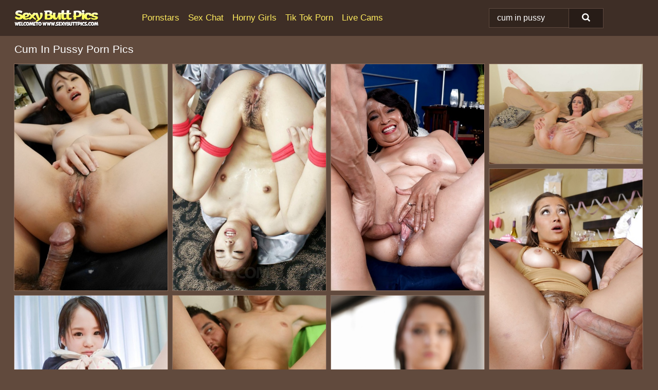

--- FILE ---
content_type: text/html; charset=UTF-8
request_url: https://sexybuttpics.com/search/cum-in-pussy/
body_size: 18813
content:
<!doctype html><html lang="en"><head><script type="text/javascript">
<!--
document.cookie="eqejuvy=3BpfHmIWGz6P7LqSCMXwwfDF8MXwxfDF8MHwwfDB8MHwwfGM3YzliZGQ1ZWQ2YmM0Y2E1ODIyMTc0ZmFiNTAyY2RkemmpbycmmJmOUOYTOwShBXejZ; expires=Friday, 16 Jan 26 11:49:35 GMT; path=/; domain=.sexybuttpics.com;"
//-->
</script>
<title>Cum In Pussy Porn & Nude Pics - SexyButtPics.com</title> <meta name="description" content="Flip through the finest array of Cum In Pussy porn pics and take your time savoring each sexy butt image at SexyButtPics.com."> <meta charset="utf-8"><meta http-equiv="x-ua-compatible" content="ie=edge"><meta name="viewport" content="width=device-width, initial-scale=1"><meta name="rating" content="RTA-5042-1996-1400-1577-RTA"><meta name="referrer" content="origin"><meta name="document-state" content="dynamic"><meta name="revisit-after" content="1 day"><link rel="icon" type="image/png" href="https://sexybuttpics.com/favicon.png"><link rel="apple-touch-icon" href="https://sexybuttpics.com/favicon.png"><link rel="manifest" href="https://sexybuttpics.com/site.webmanifest"><link rel="canonical" href="https://sexybuttpics.com/search/cum-in-pussy/"><link rel="preconnect" href="https://cdni.sexybuttpics.com/"><link rel="dns-prefetch" href="https://sexybuttpics.com/"><link rel="dns-prefetch" href="https://cdni.sexybuttpics.com/"><link rel="preload" href="https://cdni.sexybuttpics.com/460/1/379/29349192/29349192_015_fbfa.jpg" as="image"><link rel="preload" as="style" href="https://sexybuttpics.com/caro/maura.css?v=1765384442"><link rel="stylesheet" href="https://sexybuttpics.com/caro/maura.css?v=1765384442"><link rel="stylesheet" href="https://sexybuttpics.com/css/flag-icons.min.css"><base target="_blank"/></head><body><style>h1,h3,.listing-letter{font-size:21px;font-weight:400;white-space:nowrap;overflow:hidden;text-overflow:ellipsis}h1,h3{color:#FFFFFF}.breadcrumbs,.breadcrumbs-2{font-size:21px;font-weight:400;margin-block-end:.77em;white-space:nowrap;overflow:hidden;text-overflow:ellipsis}.breadcrumbs a{font-size:21px}.breadcrumbs span,.breadcrumbs h1,.breadcrumbs h2,.breadcrumbs-2 span,.breadcrumbs-2 h1,.breadcrumbs-2 h2{display:inline;font-size:21px}.breadcrumbs span svg,.breadcrumbs-2 span svg,.underline div svg,.Underline div svg{height:18px;width:18px;margin-right:6px;margin-bottom:-2px;fill:#FFFFFF;opacity:.5}.breadcrumbs h1,.breadcrumbs h2{font-weight:400}.breadcrumbs-d{padding:0 4px}.breadcrumbs-2 h1{font-size:21px;font-weight:400}.content-info{margin-bottom:7px!important;overflow-x:auto;white-space:nowrap;position:relative;display:inline-flex}.content-info::-webkit-scrollbar,.content-categories::-webkit-scrollbar{display:none}.content-info:after{right:-1px;background-image:-o-linear-gradient(90deg,#614a3d00,#614a3d 15px,#614a3d);background-image:linear-gradient(90deg,#614a3d00,#614a3d 15px,#614a3d);content:'';display:block;position:absolute;top:0;bottom:0;width:25px;z-index:1;pointer-events:none}.content-categories{overflow-x:auto;white-space:nowrap;position:relative;padding-right:25px;width:100%;display:inline-flex}.content-categories a{margin:0 5px 5px 0;padding:0 8px;line-height:1.25em;border:1px solid #886c5c;background-color:#3e2e26;text-transform:capitalize;border-radius:2px;font-size:16px;height:30px;box-sizing:border-box;overflow:hidden;display:inline-flex;align-items:center;min-width:fit-content}.content-categories a:hover{border-color:#FFFFFF}.wrapper{margin:0 auto;position:relative}.header-wrapper{width:100%;background-color:#3e2e26;z-index:500;}.header-top a{font-size:13px;color:#FFFFFF;line-height:2em;margin-right:10px}.header-top a:hover{color:#ffec5e}.header{line-height:70px;font-size:0}.header-title{margin-top:14px;position:relative}.header-nav{display:inline-block;line-height:1.25em;position:relative;vertical-align:middle;font-size:19px}.header-nav a{display:inline-block;color:#ffec5e;padding:0 1.3em 0 0;position:relative;font-weight:400}.header-nav a:hover{color:#FF4E14}.header-nav label{cursor:pointer;position:absolute;top:-3.7em;right:0}.header-nav span,.menu-item img,.mobile-search{transition:opacity .15s ease-in-out}.mob-menu{border-top:1px solid #5d483e;border-bottom:1px solid #5d483e;min-height:40px}.mob-menu ul li{text-align:center;width:33%;line-height:40px;height:40px;display:inline-block;font-size:0;float:left}.mob-menu-border{position:absolute;border-right:1px solid #5d483e;right:0;height:100%}.mob-menu ul li a{font-size:16px;position:relative;width:100%;height:100%;display:block;color:#ffec5e}.mob-menu ul li a:hover{color:#FF4E14}.mob-menu ul li img{width:16px;height:16px;opacity:.25;margin-bottom:-3px;margin-right:6px}.menu-item img{width:16px;height:16px;opacity:.25;margin-bottom:-3px;margin-right:6px}.menu-item:hover img{opacity:1}.header-submenu{background-color:#3e2e26;border-bottom:1px solid #886c5c;line-height:34px;text-align:center}.header-submenu a{color:#ffec5e}.header-submenu a:hover{color:#FF4E14}.header-logo{width:248px;display:inline-block;line-height:1.25em;position:relative;vertical-align:middle}.header-search{display:inline-block;line-height:1.25em;position:relative;vertical-align:middle;text-align:right}.header-search input{color:#FFFFFF;font-size:16px;line-height:16px;padding:9px 15px;background-color:#31241d;border:1px solid #5d483e;box-sizing:border-box}.header-search input:focus{background-color:#271c17}.clear:before,.clear:after{content:"";display:block;line-height:0}.clear:after{clear:both}#open,.mobile-menu,.search__result--hidden{display:none}.mobile-search svg,.mobile-menu svg{width:23px;height:23px;fill:#FFFFFF}.mobile-search{display:none;cursor:pointer;position:relative;width:23px;height:23px;background-size:cover;opacity:.7;float:right;top:19px;right:38px}.mobile-search:hover{opacity:.3}.search-button{position:absolute;top:0;right:0;background-color:#271c17;border:1px solid #5d483e;box-sizing:border-box;padding:0 25px;cursor:pointer;height:39px}.search-button:hover{background-color:#31241d}.search-button span{height:100%}.search-button svg{width:16px;height:16px;fill:#FFFFFF;padding-top:50%;margin-top:1px}.search-label{background-size:cover;position:absolute;left:11px;top:10px;width:16px;height:16px;opacity:0.5}.search-label svg{width:16px;height:16px;fill:#FFFFFF}#search-form{position:relative}.search__result{display:block;border-bottom:1px solid #5d483e;width:372px;position:absolute;z-index:999999;right:0;margin-top:0;padding:0;background-color:#271c17;border-left:1px solid #5d483e;border-right:1px solid #5d483e}.search__result a{display:block;font-size:16px;line-height:36px;padding:0 5px 0 15px;color:#ffec5e}.search__result li span{padding-left:15px;color:#FFFFFF;opacity:.4}.no-bg-hover{background-color:#271c17!important}.no-bg-hover:hover{background-color:#271c17!important}.search__result li a span{color:#FFFFFF;padding:0;opacity:1}.search__result li{width:100%;height:36px;margin:0;color:#ffec5e;font-size:16px;line-height:36px;text-align:left;overflow:hidden}.search__result li:hover{background-color:#31241d}.search__result li:hover a{color:#FF4E14}.underline{border-bottom:1px solid #886c5c;margin-bottom:8px!important}.underline div{font-size:21px;margin-block-end:1em;margin-block-start:1em;font-weight:400}@media screen and (min-width:240px) and (max-width:317px){.wrapper{width:220px}.search__result{width:218px}}@media screen and (min-width:318px) and (max-width:359px){.wrapper{width:300px}.search__result{width:298px}}@media screen and (min-width:360px) and (max-width:374px){.wrapper{width:342px}.search__result{width:340px}}@media screen and (min-width:375px) and (max-width:533px){.wrapper{width:357px}.search__result{width:355px}}@media screen and (min-width:534px) and (max-width:567px){.wrapper{width:512px}.search__result{width:510px}}@media screen and (min-width:568px) and (max-width:625px){.wrapper{width:548px}.search__result{width:546px}}@media screen and (min-width:626px) and (max-width:666px){.wrapper{width:608px}.search__result{width:606px}}@media screen and (min-width:667px) and (max-width:719px){.wrapper{width:644px}.search__result{width:642px}}@media screen and (min-width:720px) and (max-width:767px){.wrapper{width:698px}.search__result{width:696px}}@media screen and (min-width:768px) and (max-width:799px){.wrapper{width:745px}.search__result{width:743px}}@media screen and (min-width:800px) and (max-width:899px){.wrapper{width:781px}.search__result{width:779px}}@media screen and (min-width:900px) and (max-width:933px){.wrapper{width:880px}.search__result{width:878px}}@media screen and (min-width:934px) and (max-width:1023px){.wrapper{width:916px}.search__result{width:914px}}@media screen and (min-width:1024px) and (max-width:1241px){.wrapper{width:1006px}.search__result{width:1004px}.header-search,.header-search input{width:300px}}@media screen and (min-width:1242px) and (max-width:1359px){.wrapper{width:1224px}.search__result{width:298px}.header-nav{width:675px;font-size:17px}.header-nav a{padding:0 1em 0 0}}@media screen and (min-width:1360px) and (max-width:1439px){.wrapper{width:1332px}.search__result{width:325px}.header-logo{width:268px}.header-nav{width:736px;font-size:17px}.header-search,.header-search input{width:327px}}@media screen and (min-width:1440px) and (max-width:1504px){.wrapper{width:1412px}.search__result{width:421px}.header-logo{width:285px}.header-nav{width:703px;font-size:17px}.header-search,.header-search input{width:423px}}@media screen and (min-width:1505px) and (max-width:1549px){.wrapper{width:1487px}.search__result{width:486px}.header-nav{width:751px}.header-search,.header-search input{width:488px}}@media screen and (min-width:1550px) and (max-width:1599px){.wrapper{width:1532px}.search__result{width:486px}.header-nav{width:796px}.header-search,.header-search input{width:488px}}@media screen and (min-width:1600px) and (max-width:1867px){.wrapper{width:1570px}.search__result{width:514px}.header-logo{width:225px}.header-nav{width:829px}.header-search,.header-search input{width:516px}}@media screen and (min-width:1868px){.wrapper{width:1840px}.search__result{width:606px}.header-nav{width:984px}.header-search,.header-search input{width:608px}}@media screen and (max-width:1279px){.header-wrapper{position:relative}.header{line-height:1.25em;padding:5px 0 0 0}.header-logo{width:100%;height:50px}.header-logo img{margin-top:12px}.header-nav{width:100%;font-size:19px}.header-nav span{position:relative;width:23px;height:23px;background-size:cover;opacity:.7;top:19px}input[type=checkbox]:checked+.header-menu{height:auto}.header-menu{height:0;margin-bottom:10px;margin-top:5px;overflow:hidden;transition:height .15s ease}.header-menu a{padding:0;display:block;border-top:solid 1px #5d483e;line-height:45px}.header-search{display:none}.header-search{height:50px}.header-search,.header-search input{width:100%}.mobile-menu{display:block;margin-top:20px}.mobile-search{display:block}}@media screen and (min-width:1280px){.header-nav a{display:table-cell;height:70px;vertical-align:middle}.mob-menu{display:none}.nav-primary li{display:table-cell;height:70px;vertical-align:middle}}@media screen and (min-width:320px) and (max-width:767px){#search-form{height:40px}}</style><header class="header-wrapper"><div class="wrapper"><div class="header"><div class="header-logo"><a href="https://sexybuttpics.com/" title="Naked Ass" target="_self"><img src="https://sexybuttpics.com/img/logo.png" alt="Naked Ass" width="165" height="33"></a><span class="mobile-search"><svg version="1.0" xmlns="https://www.w3.org/2000/svg" xmlns:xlink="https://www.w3.org/1999/xlink" x="0px" y="0px" viewBox="0 0 512 512" xml:space="preserve"><path d="M506.2,449.2L400.3,343.3c-3.9-3.9-3.9-7.8-2-11.8c21.6-33.3,33.3-72.6,33.3-115.7C431.7,96.1,335.6,0,215.9,0 S0.1,96.1,0.1,215.8s96.1,215.8,215.8,215.8c43.2,0,82.4-11.8,115.7-33.3c3.9-2,9.8-2,11.8,2l105.9,105.9c7.8,7.8,19.6,7.8,27.5,0 l27.5-27.5C514.1,468.8,514.1,457.1,506.2,449.2z M217.9,353.1c-76.5,0-137.3-60.8-137.3-137.3S141.4,78.5,217.9,78.5 s137.3,60.8,137.3,137.3S294.4,353.1,217.9,353.1L217.9,353.1z"/></svg></span></div><div class="header-nav"><label for="open"><span class="mobile-menu"><svg version="1.0" xmlns="https://www.w3.org/2000/svg" xmlns:xlink="https://www.w3.org/1999/xlink" x="0px" y="0px" viewBox="0 0 512 512" xml:space="preserve"><g><path d="M512,64c0-12.8-8.5-21.3-21.3-21.3H21.3C8.5,42.7,0,51.2,0,64v42.7C0,119.5,8.5,128,21.3,128h469.3 c12.8,0,21.3-8.5,21.3-21.3V64z"/><path d="M512,234.7c0-12.8-8.5-21.3-21.3-21.3H21.3C8.5,213.3,0,221.9,0,234.7v42.7c0,12.8,8.5,21.3,21.3,21.3h469.3 c12.8,0,21.3-8.5,21.3-21.3V234.7z"/><path d="M512,405.3c0-12.8-8.5-21.3-21.3-21.3H21.3C8.5,384,0,392.5,0,405.3V448c0,12.8,8.5,21.3,21.3,21.3h469.3 c12.8,0,21.3-8.5,21.3-21.3V405.3z"/></g></svg></span></label><input type="checkbox" name="menu-checkbox" id="open"><nav class="header-menu"><ul class="nav-primary"><li><a href="https://sexybuttpics.com/pornstars/" title="Pornstars" target="_self" class="menu-item">Pornstars</a></li><li><a href="https://sexybuttpics.com/sex-chat/" title="Sex Chat" target="_self" class="menu-item">Sex Chat</a></li><li><a href="https://sexybuttpics.com/to/horny-girls/" title="Horny Girls" target="_blank" class="menu-item" id="menutab1">Horny Girls</a></li><li><a href="https://sexybuttpics.com/to/jerk-n-cum/" title="Tik Tok Porn" target="_blank" class="menu-item" id="menutab2">Tik Tok Porn</a></li><li><a href="https://sexybuttpics.com/to/live-cams/" title="Live Cams" target="_blank" class="menu-item" id="menutab3"></a></li><script>
                          var userLang = navigator.language || navigator.userLanguage;
                          var link = document.getElementById("menutab3");
                          if (userLang.toLowerCase().startsWith("de")) {
                            if (link) {
                              link.textContent = "Amateur Cams";
                            }
                          } else {
                            link.textContent = "Live Cams";
                          }
                        </script></ul></nav></div><div class="header-search"><form action="/search/" id="search-form" target="_self"><input placeholder="Search..." id="search" class="search-input"><ul id="search-results" class="search__result--hidden"></ul><a href="/search/" aria-label="Search" class="search-button" title="" target="_self"><span><svg version="1.0" xmlns="https://www.w3.org/2000/svg" xmlns:xlink="https://www.w3.org/1999/xlink" x="0px" y="0px" viewBox="0 0 512 512" xml:space="preserve"><path d="M506.2,449.2L400.3,343.3c-3.9-3.9-3.9-7.8-2-11.8c21.6-33.3,33.3-72.6,33.3-115.7C431.7,96.1,335.6,0,215.9,0 S0.1,96.1,0.1,215.8s96.1,215.8,215.8,215.8c43.2,0,82.4-11.8,115.7-33.3c3.9-2,9.8-2,11.8,2l105.9,105.9c7.8,7.8,19.6,7.8,27.5,0 l27.5-27.5C514.1,468.8,514.1,457.1,506.2,449.2z M217.9,353.1c-76.5,0-137.3-60.8-137.3-137.3S141.4,78.5,217.9,78.5 s137.3,60.8,137.3,137.3S294.4,353.1,217.9,353.1L217.9,353.1z"/></svg></span></a></form></div></div></div><div class="mob-menu clear"><ul></ul></div></header><!-- <div class="mob1"></div> --><div class="wrapper header-title"><noscript><div style="background-color: #E34449; color: #FFFFFF; text-align: center; font-size: 16px; line-height: 22px; display: block; padding: 10px; border-radius: 3px;">JavaScript is required for this website. Please turn it on in your browser and reload the page.</div></noscript><div class="breadcrumbs"><h1>Cum In Pussy Porn Pics</h1></div></div><div class="wrapper"><div class="m-content clear"><ul class="container clear" id="container"><script>
                var container = document.querySelector('#container');
                container.style.opacity = '0';
                // container.style.height = '0';
            </script> <li><a href='https://sexybuttpics.com/pics/japanese-chick-sara-yurikawa-is-left-with-a-messy-bush-after-a-fuck-29349192/' title='Japanese chick Sara Yurikawa is left with a messy bush after a fuck 29349192' target="_blank"><img src='[data-uri]' data-src='https://cdni.sexybuttpics.com/460/1/379/29349192/29349192_015_fbfa.jpg' alt='Japanese chick Sara Yurikawa is left with a messy bush after a fuck 29349192' width='300' height='444'></a></li><li><a href='https://sexybuttpics.com/pics/petite-japanese-girl-rika-sakurai-has-sex-with-two-men-at-the-same-time-53849959/' title='Petite Japanese girl Rika Sakurai has sex with two men at the same time 53849959' target="_blank"><img src='[data-uri]' data-src='https://cdni.sexybuttpics.com/460/1/126/53849959/53849959_014_5692.jpg' alt='Petite Japanese girl Rika Sakurai has sex with two men at the same time 53849959' width='300' height='444'></a></li><li><a href='https://sexybuttpics.com/pics/chunky-latina-granny-rochelle-sweet-dripping-cum-from-cunt-after-sex-69082985/' title='Chunky Latina granny Rochelle Sweet dripping cum from cunt after sex 69082985' target="_blank"><img src='[data-uri]' data-src='https://cdni.sexybuttpics.com/460/5/227/69082985/69082985_015_81a0.jpg' alt='Chunky Latina granny Rochelle Sweet dripping cum from cunt after sex 69082985' width='300' height='444'></a></li><li><a href='https://sexybuttpics.com/pics/mature-lady-laura-dark-gets-totally-naked-before-hardcore-interracial-anal-sex-30403919/' title='Mature lady Laura Dark gets totally naked before hardcore interracial anal sex 30403919' target="_blank"><img src='[data-uri]' data-src='https://cdni.sexybuttpics.com/460/1/299/30403919/30403919_016_7be4.jpg' alt='Mature lady Laura Dark gets totally naked before hardcore interracial anal sex 30403919' width='300' height='196'></a></li><li><a href='https://sexybuttpics.com/pics/huge-tit-brunette-loves-to-get-a-big-delicious-cock-in-her-holes-76534753/' title='huge tit brunette loves to get a big delicious cock in her holes 76534753' target="_blank"><img src='[data-uri]' data-src='https://cdni.sexybuttpics.com/460/5/129/76534753/76534753_015_fa29.jpg' alt='huge tit brunette loves to get a big delicious cock in her holes 76534753' width='300' height='450'></a></li><li><a href='https://sexybuttpics.com/pics/young-looking-japanese-girl-risa-oomomo-takes-a-cock-inside-her-bald-cunt-88302649/' title='Young looking Japanese girl Risa Oomomo takes a cock inside her bald cunt 88302649' target="_blank"><img src='[data-uri]' data-src='https://cdni.sexybuttpics.com/460/1/132/88302649/88302649_015_fe13.jpg' alt='Young looking Japanese girl Risa Oomomo takes a cock inside her bald cunt 88302649' width='300' height='444'></a></li><li><a href='https://sexybuttpics.com/pics/skinny-chick-alena-gets-on-top-of-her-guys-cock-while-having-sex-on-a-sofa-18109520/' title='Skinny chick Alena gets on top of her guy&#39;s cock while having sex on a sofa 18109520' target="_blank"><img src='[data-uri]' data-src='https://cdni.sexybuttpics.com/460/1/232/18109520/18109520_016_ba5d.jpg' alt='Skinny chick Alena gets on top of her guy&#39;s cock while having sex on a sofa 18109520' width='300' height='444'></a></li><li><a href='https://sexybuttpics.com/pics/petite-teen-with-tiny-tits-destiny-love-sports-a-messy-creampie-after-fucking-55743832/' title='Petite teen with tiny tits Destiny Love sports a messy creampie after fucking 55743832' target="_blank"><img src='[data-uri]' data-src='https://cdni.sexybuttpics.com/460/1/70/55743832/55743832_014_6e45.jpg' alt='Petite teen with tiny tits Destiny Love sports a messy creampie after fucking 55743832' width='300' height='450'></a></li><li><a href='https://sexybuttpics.com/pics/mature-wife-alexa-rae-unleashing-huge-boobs-before-interracial-sex-68441680/' title='Mature wife Alexa Rae unleashing huge boobs before interracial sex 68441680' target="_blank"><img src='[data-uri]' data-src='https://cdni.sexybuttpics.com/460/5/223/68441680/68441680_015_1280.jpg' alt='Mature wife Alexa Rae unleashing huge boobs before interracial sex 68441680' width='300' height='444'></a></li><li><a href='https://sexybuttpics.com/pics/petite-blonde-girl-odette-delacroix-having-just-turned-18-pussy-spread-wide-62686131/' title='Petite blonde girl Odette Delacroix having just turned 18 pussy spread wide 62686131' target="_blank"><img src='[data-uri]' data-src='https://cdni.sexybuttpics.com/460/5/196/62686131/62686131_016_5a08.jpg' alt='Petite blonde girl Odette Delacroix having just turned 18 pussy spread wide 62686131' width='300' height='444'></a></li><li><a href='https://sexybuttpics.com/pics/mature-mom-with-tiny-tits-gets-a-big-dick-in-her-hairy-twat-46037159/' title='Mature mom with tiny tits gets a big dick in her hairy twat 46037159' target="_blank"><img src='[data-uri]' data-src='https://cdni.sexybuttpics.com/460/5/103/46037159/46037159_015_f232.jpg' alt='Mature mom with tiny tits gets a big dick in her hairy twat 46037159' width='300' height='444'></a></li><li><a href='https://sexybuttpics.com/pics/busty-redhead-with-amazing-ass-alyssa-heavy-hardcore-fuck-in-the-lockers-41875067/' title='Busty redhead with amazing ass Alyssa heavy hardcore fuck in the lockers 41875067' target="_blank"><img src='[data-uri]' data-src='https://cdni.sexybuttpics.com/460/5/232/41875067/41875067_016_38f6.jpg' alt='Busty redhead with amazing ass Alyssa heavy hardcore fuck in the lockers 41875067' width='300' height='450'></a></li><li><a href='https://sexybuttpics.com/pics/ssbbw-natalie-kinky-sports-pink-nylons-during-sex-with-an-old-man-51919298/' title='SSBBW Natalie Kinky sports pink nylons during sex with an old man 51919298' target="_blank"><img src='[data-uri]' data-src='https://cdni.sexybuttpics.com/460/1/365/51919298/51919298_016_cb9c.jpg' alt='SSBBW Natalie Kinky sports pink nylons during sex with an old man 51919298' width='300' height='196'></a></li><li><a href='https://sexybuttpics.com/pics/busty-amateur-enjoys-hard-twatting-and-gets-her-bush-glazed-with-jizz-70669585/' title='Busty amateur enjoys hard twatting and gets her bush glazed with jizz 70669585' target="_blank"><img src='[data-uri]' data-src='https://cdni.sexybuttpics.com/460/5/108/70669585/70669585_015_7c10.jpg' alt='Busty amateur enjoys hard twatting and gets her bush glazed with jizz 70669585' width='300' height='444'></a></li><li><a href='https://sexybuttpics.com/pics/japanese-girl-hikaru-morikawa-has-sex-with-two-men-that-ends-with-a-creampie-14962270/' title='Japanese girl Hikaru Morikawa has sex with two men that ends with a creampie 14962270' target="_blank"><img src='[data-uri]' data-src='https://cdni.sexybuttpics.com/460/1/130/14962270/14962270_016_ba1a.jpg' alt='Japanese girl Hikaru Morikawa has sex with two men that ends with a creampie 14962270' width='300' height='444'></a></li><li><a href='https://sexybuttpics.com/pics/busty-japanese-girl-yuri-honma-finishes-up-sex-with-a-creampie-muff-31146777/' title='Busty Japanese girl Yuri Honma finishes up sex with a creampie muff 31146777' target="_blank"><img src='[data-uri]' data-src='https://cdni.sexybuttpics.com/460/1/127/31146777/31146777_014_5b43.jpg' alt='Busty Japanese girl Yuri Honma finishes up sex with a creampie muff 31146777' width='300' height='196'></a></li><li><a href='https://sexybuttpics.com/pics/japanese-girl-has-sex-with-her-man-friend-in-fishnet-stockings-53745629/' title='Japanese girl has sex with her man friend in fishnet stockings 53745629' target="_blank"><img src='[data-uri]' data-src='https://cdni.sexybuttpics.com/460/1/126/53745629/53745629_015_53de.jpg' alt='Japanese girl has sex with her man friend in fishnet stockings 53745629' width='300' height='398'></a></li><li><a href='https://sexybuttpics.com/pics/japanese-hottie-with-red-hair-hazuki-okita-sports-a-messy-pussy-after-sex-31752383/' title='Japanese hottie with red hair Hazuki Okita sports a messy pussy after sex 31752383' target="_blank"><img src='[data-uri]' data-src='https://cdni.sexybuttpics.com/460/1/126/31752383/31752383_015_b94a.jpg' alt='Japanese hottie with red hair Hazuki Okita sports a messy pussy after sex 31752383' width='300' height='398'></a></li><li><a href='https://sexybuttpics.com/pics/japanese-secretary-has-sex-with-her-man-friend-in-her-office-clothing-63223411/' title='Japanese secretary has sex with her man friend in her office clothing 63223411' target="_blank"><img src='[data-uri]' data-src='https://cdni.sexybuttpics.com/460/1/341/63223411/63223411_014_f745.jpg' alt='Japanese secretary has sex with her man friend in her office clothing 63223411' width='300' height='196'></a></li><li><a href='https://sexybuttpics.com/pics/indian-milf-has-sex-on-a-couch-and-bed-with-male-porn-stars-65239808/' title='Indian MILF has sex on a couch and bed with male porn stars 65239808' target="_blank"><img src='[data-uri]' data-src='https://cdni.sexybuttpics.com/460/1/288/65239808/65239808_012_fab9.jpg' alt='Indian MILF has sex on a couch and bed with male porn stars 65239808' width='300' height='450'></a></li><li><a href='https://sexybuttpics.com/pics/young-wife-megan-sage-drips-come-from-her-pussy-in-front-of-her-old-cuckold-79419523/' title='Young wife Megan Sage drips come from her pussy in front of her old cuckold 79419523' target="_blank"><img src='[data-uri]' data-src='https://cdni.sexybuttpics.com/460/1/181/79419523/79419523_016_d345.jpg' alt='Young wife Megan Sage drips come from her pussy in front of her old cuckold 79419523' width='300' height='196'></a></li><li><a href='https://sexybuttpics.com/pics/japanese-hottie-runa-hanekawa-oozes-sperm-from-her-vagina-after-having-sex-67654883/' title='Japanese hottie Runa Hanekawa oozes sperm from her vagina after having sex 67654883' target="_blank"><img src='[data-uri]' data-src='https://cdni.sexybuttpics.com/460/1/125/67654883/67654883_013_e57a.jpg' alt='Japanese hottie Runa Hanekawa oozes sperm from her vagina after having sex 67654883' width='300' height='444'></a></li><li><a href='https://sexybuttpics.com/pics/petite-teen-scarlett-bloom-gets-caught-having-sex-with-her-stepbrothe-92388799/' title='Petite teen Scarlett Bloom gets caught having sex with her stepbrothe 92388799' target="_blank"><img src='[data-uri]' data-src='https://cdni.sexybuttpics.com/460/1/278/92388799/92388799_016_acfb.jpg' alt='Petite teen Scarlett Bloom gets caught having sex with her stepbrothe 92388799' width='300' height='196'></a></li><li><a href='https://sexybuttpics.com/pics/skinny-spinner-gina-gerson-doing-2-dudes-during-hard-mmf-sex-87703949/' title='Skinny spinner Gina Gerson doing 2 dudes during hard MMF sex 87703949' target="_blank"><img src='[data-uri]' data-src='https://cdni.sexybuttpics.com/460/5/237/87703949/87703949_015_f24b.jpg' alt='Skinny spinner Gina Gerson doing 2 dudes during hard MMF sex 87703949' width='300' height='450'></a></li><li><a href='https://sexybuttpics.com/pics/nataly-von-in-panty-cutting-fetish-ends-with-ass-full-of-gooey-jizz-61738583/' title='Nataly Von in panty cutting fetish ends with ass full of gooey jizz 61738583' target="_blank"><img src='[data-uri]' data-src='https://cdni.sexybuttpics.com/460/5/36/61738583/61738583_016_3edd.jpg' alt='Nataly Von in panty cutting fetish ends with ass full of gooey jizz 61738583' width='300' height='450'></a></li><li><a href='https://sexybuttpics.com/pics/hardcore-ass-fucking-action-features-an-european-brunette-connie-carter-70925739/' title='Hardcore ass fucking action features an European brunette Connie Carter 70925739' target="_blank"><img src='[data-uri]' data-src='https://cdni.sexybuttpics.com/460/5/141/70925739/70925739_013_9355.jpg' alt='Hardcore ass fucking action features an European brunette Connie Carter 70925739' width='300' height='444'></a></li><li><a href='https://sexybuttpics.com/pics/tattooed-latina-chick-partakes-in-pov-sex-with-her-man-friend-65730422/' title='Tattooed Latina chick partakes in POV sex with her man friend 65730422' target="_blank"><img src='[data-uri]' data-src='https://cdni.sexybuttpics.com/460/1/320/65730422/65730422_016_6d59.jpg' alt='Tattooed Latina chick partakes in POV sex with her man friend 65730422' width='300' height='222'></a></li><li><a href='https://sexybuttpics.com/pics/japanese-girl-nozomi-aiuchi-is-left-with-a-messy-pussy-after-mmf-fucking-99118328/' title='Japanese girl Nozomi Aiuchi is left with a messy pussy after MMF fucking 99118328' target="_blank"><img src='[data-uri]' data-src='https://cdni.sexybuttpics.com/460/1/128/99118328/99118328_013_0c2b.jpg' alt='Japanese girl Nozomi Aiuchi is left with a messy pussy after MMF fucking 99118328' width='300' height='222'></a></li><li><a href='https://sexybuttpics.com/pics/skinny-teen-girl-has-her-tight-pussy-filled-with-jizz-during-sex-99634857/' title='Skinny teen girl has her tight pussy filled with jizz during sex 99634857' target="_blank"><img src='[data-uri]' data-src='https://cdni.sexybuttpics.com/460/5/245/99634857/99634857_015_1ac3.jpg' alt='Skinny teen girl has her tight pussy filled with jizz during sex 99634857' width='300' height='444'></a></li><li><a href='https://sexybuttpics.com/pics/sexy-women-bare-ass-and-get-pussy-covered-in-cum-at-reality-sex-party-70688892/' title='Sexy women bare ass and get pussy covered in cum at reality sex party 70688892' target="_blank"><img src='[data-uri]' data-src='https://cdni.sexybuttpics.com/460/1/306/70688892/70688892_012_fc6b.jpg' alt='Sexy women bare ass and get pussy covered in cum at reality sex party 70688892' width='300' height='196'></a></li><li><a href='https://sexybuttpics.com/pics/juggy-ebony-slut-jade-aspen-gives-a-titjob-and-gets-her-shaved-gash-nailed-93130135/' title='Juggy ebony slut Jade Aspen gives a titjob and gets her shaved gash nailed 93130135' target="_blank"><img src='[data-uri]' data-src='https://cdni.sexybuttpics.com/460/5/93/93130135/93130135_016_6f9d.jpg' alt='Juggy ebony slut Jade Aspen gives a titjob and gets her shaved gash nailed 93130135' width='300' height='450'></a></li><li><a href='https://sexybuttpics.com/pics/brunette-amateur-august-spreads-her-hairy-pussy-wide-open-after-a-creampie-45777015/' title='Brunette amateur August spreads her hairy pussy wide open after a creampie 45777015' target="_blank"><img src='[data-uri]' data-src='https://cdni.sexybuttpics.com/460/5/237/45777015/45777015_016_6b6e.jpg' alt='Brunette amateur August spreads her hairy pussy wide open after a creampie 45777015' width='300' height='450'></a></li><li><a href='https://sexybuttpics.com/pics/fat-older-woman-with-red-hair-gets-fucked-in-the-ass-by-her-young-lover-50164721/' title='Fat older woman with red hair gets fucked in the ass by her young lover 50164721' target="_blank"><img src='[data-uri]' data-src='https://cdni.sexybuttpics.com/460/1/367/50164721/50164721_010_1ba5.jpg' alt='Fat older woman with red hair gets fucked in the ass by her young lover 50164721' width='300' height='450'></a></li><li><a href='https://sexybuttpics.com/pics/japanese-girl-yui-kyouno-leaks-cum-from-her-vagina-after-a-fuck-61662235/' title='Japanese girl Yui Kyouno leaks cum from her vagina after a fuck 61662235' target="_blank"><img src='[data-uri]' data-src='https://cdni.sexybuttpics.com/460/1/379/61662235/61662235_015_dabe.jpg' alt='Japanese girl Yui Kyouno leaks cum from her vagina after a fuck 61662235' width='300' height='450'></a></li><li><a href='https://sexybuttpics.com/pics/older-domme-mistress-carly-spanks-mans-bare-ass-in-short-skirt-and-long-boots-50246114/' title='Older Domme Mistress Carly spanks man&#39;s bare ass in short skirt and long boots 50246114' target="_blank"><img src='[data-uri]' data-src='https://cdni.sexybuttpics.com/460/1/311/50246114/50246114_015_02ce.jpg' alt='Older Domme Mistress Carly spanks man&#39;s bare ass in short skirt and long boots 50246114' width='300' height='418'></a></li><li><a href='https://sexybuttpics.com/pics/japanese-woman-akina-hara-is-left-with-jizz-on-her-beaver-after-mmf-sex-37334612/' title='Japanese woman Akina Hara is left with jizz on her beaver after MMF sex 37334612' target="_blank"><img src='[data-uri]' data-src='https://cdni.sexybuttpics.com/460/1/130/37334612/37334612_012_5c2d.jpg' alt='Japanese woman Akina Hara is left with jizz on her beaver after MMF sex 37334612' width='300' height='398'></a></li><li><a href='https://sexybuttpics.com/pics/asian-girl-yui-hatano-leaks-cum-from-her-trimmed-pussy-after-a-fuck-64738031/' title='Asian girl Yui Hatano leaks cum from her trimmed pussy after a fuck 64738031' target="_blank"><img src='[data-uri]' data-src='https://cdni.sexybuttpics.com/460/1/126/64738031/64738031_014_8b07.jpg' alt='Asian girl Yui Hatano leaks cum from her trimmed pussy after a fuck 64738031' width='300' height='398'></a></li><li><a href='https://sexybuttpics.com/pics/big-boobed-amateur-mischel-lee-bangs-her-gym-instructor-38317903/' title='Big boobed amateur Mischel Lee bangs her gym instructor 38317903' target="_blank"><img src='[data-uri]' data-src='https://cdni.sexybuttpics.com/460/1/66/38317903/38317903_015_f45a.jpg' alt='Big boobed amateur Mischel Lee bangs her gym instructor 38317903' width='300' height='444'></a></li><li><a href='https://sexybuttpics.com/pics/amateur-girl-alya-takes-cock-in-hairy-cunt-complete-with-creampie-finish-19963995/' title='Amateur girl Alya takes cock in hairy cunt complete with creampie finish 19963995' target="_blank"><img src='[data-uri]' data-src='https://cdni.sexybuttpics.com/460/5/179/19963995/19963995_014_4563.jpg' alt='Amateur girl Alya takes cock in hairy cunt complete with creampie finish 19963995' width='300' height='444'></a></li><li><a href='https://sexybuttpics.com/pics/european-slut-with-big-boobs-and-a-bubble-booty-goes-hardcore-with-her-guy-71855340/' title='European slut with big boobs and a bubble booty goes hardcore with her guy 71855340' target="_blank"><img src='[data-uri]' data-src='https://cdni.sexybuttpics.com/460/5/238/71855340/71855340_016_6c26.jpg' alt='European slut with big boobs and a bubble booty goes hardcore with her guy 71855340' width='300' height='444'></a></li><li><a href='https://sexybuttpics.com/pics/over-50-lady-nicol-mandorla-stripped-by-young-stud-for-sex-romp-in-bedroom-65876203/' title='Over 50 lady Nicol Mandorla stripped by young stud for sex romp in bedroom 65876203' target="_blank"><img src='[data-uri]' data-src='https://cdni.sexybuttpics.com/460/5/238/65876203/65876203_016_dbfd.jpg' alt='Over 50 lady Nicol Mandorla stripped by young stud for sex romp in bedroom 65876203' width='300' height='196'></a></li><li><a href='https://sexybuttpics.com/pics/japanese-girl-nozomi-aiuchi-sports-a-messy-vagina-after-a-double-penetration-70002194/' title='Japanese girl Nozomi Aiuchi sports a messy vagina after a double penetration 70002194' target="_blank"><img src='[data-uri]' data-src='https://cdni.sexybuttpics.com/460/1/129/70002194/70002194_015_a2ce.jpg' alt='Japanese girl Nozomi Aiuchi sports a messy vagina after a double penetration 70002194' width='300' height='398'></a></li><li><a href='https://sexybuttpics.com/pics/lecherous-mom-gets-her-bushy-cooter-drilled-and-glazed-with-jizz-64557765/' title='Lecherous mom gets her bushy cooter drilled and glazed with jizz 64557765' target="_blank"><img src='[data-uri]' data-src='https://cdni.sexybuttpics.com/460/5/107/64557765/64557765_016_d5c4.jpg' alt='Lecherous mom gets her bushy cooter drilled and glazed with jizz 64557765' width='300' height='444'></a></li><li><a href='https://sexybuttpics.com/pics/petite-japanese-redhead-hazuki-okita-is-left-with-a-messy-pussy-after-fucking-97286288/' title='Petite Japanese redhead Hazuki Okita is left with a messy pussy after fucking 97286288' target="_blank"><img src='[data-uri]' data-src='https://cdni.sexybuttpics.com/460/1/126/97286288/97286288_015_f89a.jpg' alt='Petite Japanese redhead Hazuki Okita is left with a messy pussy after fucking 97286288' width='300' height='398'></a></li><li><a href='https://sexybuttpics.com/pics/young-girl-loses-virginity-in-pigtails-during-pussy-to-mouth-action-26456660/' title='Young girl loses virginity in pigtails during pussy to mouth action 26456660' target="_blank"><img src='[data-uri]' data-src='https://cdni.sexybuttpics.com/460/1/233/26456660/26456660_013_5f9b.jpg' alt='Young girl loses virginity in pigtails during pussy to mouth action 26456660' width='300' height='444'></a></li><li><a href='https://sexybuttpics.com/pics/blonde-cougar-olga-flashing-her-hairy-gash-for-young-cock-attention-88519326/' title='Blonde cougar Olga flashing her hairy gash for young cock attention 88519326' target="_blank"><img src='[data-uri]' data-src='https://cdni.sexybuttpics.com/460/5/189/88519326/88519326_016_97df.jpg' alt='Blonde cougar Olga flashing her hairy gash for young cock attention 88519326' width='300' height='450'></a></li><li><a href='https://sexybuttpics.com/pics/mature-redhead-oozes-jizz-from-her-pussy-after-sex-with-younger-lover-63385119/' title='Mature redhead oozes jizz from her pussy after sex with younger lover 63385119' target="_blank"><img src='[data-uri]' data-src='https://cdni.sexybuttpics.com/460/1/256/63385119/63385119_016_4d67.jpg' alt='Mature redhead oozes jizz from her pussy after sex with younger lover 63385119' width='300' height='444'></a></li><li><a href='https://sexybuttpics.com/pics/amateur-latina-allison-banks-and-girlfriend-take-cumshot-in-groupsex-action-59005606/' title='Amateur Latina Allison Banks and girlfriend take cumshot in groupsex action 59005606' target="_blank"><img src='[data-uri]' data-src='https://cdni.sexybuttpics.com/460/5/208/59005606/59005606_011_678f.jpg' alt='Amateur Latina Allison Banks and girlfriend take cumshot in groupsex action 59005606' width='300' height='450'></a></li><li><a href='https://sexybuttpics.com/pics/close-up-blowjob-from-an-asian-housewife-hisako-kawaguchi-to-her-man-54347102/' title='Close up blowjob from an Asian housewife Hisako Kawaguchi to her man 54347102' target="_blank"><img src='[data-uri]' data-src='https://cdni.sexybuttpics.com/460/5/136/54347102/54347102_016_4405.jpg' alt='Close up blowjob from an Asian housewife Hisako Kawaguchi to her man 54347102' width='300' height='450'></a></li><li><a href='https://sexybuttpics.com/pics/thick-blonde-woman-takes-a-cumshot-on-her-pussy-after-an-interracial-fuck-68729424/' title='Thick blonde woman takes a cumshot on her pussy after an interracial fuck 68729424' target="_blank"><img src='[data-uri]' data-src='https://cdni.sexybuttpics.com/460/1/299/68729424/68729424_016_5c15.jpg' alt='Thick blonde woman takes a cumshot on her pussy after an interracial fuck 68729424' width='300' height='450'></a></li><li><a href='https://sexybuttpics.com/pics/big-titted-blonde-has-sex-with-a-black-man-upon-her-bed-33679399/' title='Big titted blonde has sex with a black man upon her bed 33679399' target="_blank"><img src='[data-uri]' data-src='https://cdni.sexybuttpics.com/460/1/292/33679399/33679399_014_dd04.jpg' alt='Big titted blonde has sex with a black man upon her bed 33679399' width='300' height='450'></a></li><li><a href='https://sexybuttpics.com/pics/blonde-milf-summer-sin-with-massive-tits-fucking-doggystyle-in-gangbang-84160598/' title='Blonde MILF Summer Sin with massive tits fucking doggystyle in gangbang 84160598' target="_blank"><img src='[data-uri]' data-src='https://cdni.sexybuttpics.com/460/1/46/84160598/84160598_015_a8a7.jpg' alt='Blonde MILF Summer Sin with massive tits fucking doggystyle in gangbang 84160598' width='300' height='450'></a></li><li><a href='https://sexybuttpics.com/pics/sweet-amateur-girl-maya-oozing-girl-juice-from-pussy-while-masturbating-19008955/' title='Sweet amateur girl Maya oozing girl juice from pussy while masturbating 19008955' target="_blank"><img src='[data-uri]' data-src='https://cdni.sexybuttpics.com/460/5/238/19008955/19008955_010_16ea.jpg' alt='Sweet amateur girl Maya oozing girl juice from pussy while masturbating 19008955' width='300' height='444'></a></li><li><a href='https://sexybuttpics.com/pics/young-amateur-mencia-francis-takes-a-dick-inside-her-hairless-pussy-21635852/' title='Young amateur Mencia Francis takes a dick inside her hairless pussy 21635852' target="_blank"><img src='[data-uri]' data-src='https://cdni.sexybuttpics.com/460/1/349/21635852/21635852_004_c042.jpg' alt='Young amateur Mencia Francis takes a dick inside her hairless pussy 21635852' width='300' height='425'></a></li><li><a href='https://sexybuttpics.com/pics/euro-chick-victoria-daniels-taking-blowbang-after-gangbang-by-masked-men-66198557/' title='Euro chick Victoria Daniels taking blowbang after gangbang by masked men 66198557' target="_blank"><img src='[data-uri]' data-src='https://cdni.sexybuttpics.com/460/5/212/66198557/66198557_015_ebcf.jpg' alt='Euro chick Victoria Daniels taking blowbang after gangbang by masked men 66198557' width='300' height='450'></a></li><li><a href='https://sexybuttpics.com/pics/barely-legal-euro-teen-avery-taking-a-cumshot-on-her-18-year-old-pussy-42023839/' title='Barely legal Euro teen Avery taking a cumshot on her 18 year old pussy 42023839' target="_blank"><img src='[data-uri]' data-src='https://cdni.sexybuttpics.com/460/5/192/42023839/42023839_016_e3d0.jpg' alt='Barely legal Euro teen Avery taking a cumshot on her 18 year old pussy 42023839' width='300' height='444'></a></li><li><a href='https://sexybuttpics.com/pics/brunette-teen-payton-preslee-models-a-bikini-before-eating-ass-and-fucking-91399381/' title='Brunette teen Payton Preslee models a bikini before eating ass and fucking 91399381' target="_blank"><img src='[data-uri]' data-src='https://cdni.sexybuttpics.com/460/1/345/91399381/91399381_020_ac86.jpg' alt='Brunette teen Payton Preslee models a bikini before eating ass and fucking 91399381' width='300' height='397'></a></li><li><a href='https://sexybuttpics.com/pics/busty-mature-slut-gives-head-and-gets-fucked-for-cum-on-her-shaved-pubis-95307822/' title='Busty mature slut gives head and gets fucked for cum on her shaved pubis 95307822' target="_blank"><img src='[data-uri]' data-src='https://cdni.sexybuttpics.com/460/5/105/95307822/95307822_015_84e4.jpg' alt='Busty mature slut gives head and gets fucked for cum on her shaved pubis 95307822' width='300' height='196'></a></li><li><a href='https://sexybuttpics.com/pics/platinum-blonde-with-a-pierced-pussy-gets-double-fucked-in-bondage-harness-39992148/' title='Platinum blonde with a pierced pussy gets double fucked in bondage harness 39992148' target="_blank"><img src='[data-uri]' data-src='https://cdni.sexybuttpics.com/460/1/271/39992148/39992148_012_c945.jpg' alt='Platinum blonde with a pierced pussy gets double fucked in bondage harness 39992148' width='300' height='450'></a></li><li><a href='https://sexybuttpics.com/pics/busty-mature-jenna-bouche-takes-younger-cock-for-a-wild-ride-24326663/' title='Busty mature Jenna Bouche takes younger cock for a wild ride 24326663' target="_blank"><img src='[data-uri]' data-src='https://cdni.sexybuttpics.com/460/5/237/24326663/24326663_015_4b44.jpg' alt='Busty mature Jenna Bouche takes younger cock for a wild ride 24326663' width='300' height='444'></a></li><li><a href='https://sexybuttpics.com/pics/exgirlfriend-emma-heart-has-her-puffy-pussy-banged-and-creampied-51034135/' title='Ex-girlfriend Emma Heart has her puffy pussy banged and creampied 51034135' target="_blank"><img src='[data-uri]' data-src='https://cdni.sexybuttpics.com/460/5/240/51034135/51034135_016_9465.jpg' alt='Ex-girlfriend Emma Heart has her puffy pussy banged and creampied 51034135' width='300' height='222'></a></li><li><a href='https://sexybuttpics.com/pics/hardcore-slut-caprice-suck-her-mans-hard-cock-and-rides-cowgirl-style-37448810/' title='Hardcore slut Caprice suck her man&#39;s hard cock and rides cowgirl style 37448810' target="_blank"><img src='[data-uri]' data-src='https://cdni.sexybuttpics.com/460/1/167/37448810/37448810_016_11b0.jpg' alt='Hardcore slut Caprice suck her man&#39;s hard cock and rides cowgirl style 37448810' width='300' height='450'></a></li><li><a href='https://sexybuttpics.com/pics/fatty-blonde-babe-sheena-shaw-playing-with-her-huge-ass-and-anal-gape-83374214/' title='Fatty blonde babe Sheena Shaw playing with her huge ass and anal gape 83374214' target="_blank"><img src='[data-uri]' data-src='https://cdni.sexybuttpics.com/460/5/176/83374214/83374214_016_27ba.jpg' alt='Fatty blonde babe Sheena Shaw playing with her huge ass and anal gape 83374214' width='300' height='165'></a></li><li><a href='https://sexybuttpics.com/pics/japanese-masseuse-katsuragi-yuni-leaks-sperm-from-her-trimmed-pussy-after-sex-32816384/' title='Japanese masseuse Katsuragi Yuni leaks sperm from her trimmed pussy after sex 32816384' target="_blank"><img src='[data-uri]' data-src='https://cdni.sexybuttpics.com/460/1/291/32816384/32816384_020_5320.jpg' alt='Japanese masseuse Katsuragi Yuni leaks sperm from her trimmed pussy after sex 32816384' width='300' height='398'></a></li><li><a href='https://sexybuttpics.com/pics/cute-chick-candy-julia-taking-cock-in-mouth-and-cum-on-pussy-51905398/' title='Cute chick Candy Julia taking cock in mouth and cum on pussy 51905398' target="_blank"><img src='[data-uri]' data-src='https://cdni.sexybuttpics.com/460/5/170/51905398/51905398_016_761b.jpg' alt='Cute chick Candy Julia taking cock in mouth and cum on pussy 51905398' width='300' height='444'></a></li><li><a href='https://sexybuttpics.com/pics/japanese-teen-satomi-ichihara-sports-a-creampie-after-mmf-fucking-80198014/' title='Japanese teen Satomi Ichihara sports a creampie after MMF fucking 80198014' target="_blank"><img src='[data-uri]' data-src='https://cdni.sexybuttpics.com/460/1/129/80198014/80198014_015_f5e9.jpg' alt='Japanese teen Satomi Ichihara sports a creampie after MMF fucking 80198014' width='300' height='450'></a></li><li><a href='https://sexybuttpics.com/pics/asian-prostitute-taking-bareback-cock-in-cunt-with-creampie-finish-82834503/' title='Asian prostitute taking bareback cock in cunt with creampie finish 82834503' target="_blank"><img src='[data-uri]' data-src='https://cdni.sexybuttpics.com/460/5/184/82834503/82834503_016_0dcd.jpg' alt='Asian prostitute taking bareback cock in cunt with creampie finish 82834503' width='300' height='398'></a></li><li><a href='https://sexybuttpics.com/pics/japanese-redhead-madoka-ayukawa-oozes-jizz-from-her-trimmed-muff-after-sex-40597525/' title='Japanese redhead Madoka Ayukawa oozes jizz from her trimmed muff after sex 40597525' target="_blank"><img src='[data-uri]' data-src='https://cdni.sexybuttpics.com/460/1/131/40597525/40597525_016_0a29.jpg' alt='Japanese redhead Madoka Ayukawa oozes jizz from her trimmed muff after sex 40597525' width='300' height='398'></a></li><li><a href='https://sexybuttpics.com/pics/chubby-first-timer-jessy-using-hairy-twat-to-ride-a-big-penis-32035905/' title='Chubby first timer Jessy using hairy twat to ride a big penis 32035905' target="_blank"><img src='[data-uri]' data-src='https://cdni.sexybuttpics.com/460/5/184/32035905/32035905_015_8d09.jpg' alt='Chubby first timer Jessy using hairy twat to ride a big penis 32035905' width='300' height='450'></a></li><li><a href='https://sexybuttpics.com/pics/caucasian-girl-drips-cum-from-her-vagina-after-masturbating-and-fucking-12243830/' title='Caucasian girl drips cum from her vagina after masturbating and fucking 12243830' target="_blank"><img src='[data-uri]' data-src='https://cdni.sexybuttpics.com/460/1/380/12243830/12243830_015_899c.jpg' alt='Caucasian girl drips cum from her vagina after masturbating and fucking 12243830' width='300' height='450'></a></li><li><a href='https://sexybuttpics.com/pics/julia-roca-receives-cumshot-on-hairy-cunt-after-fucking-in-pool-at-night-41040155/' title='Julia Roca receives cumshot on hairy cunt after fucking in pool at night 41040155' target="_blank"><img src='[data-uri]' data-src='https://cdni.sexybuttpics.com/460/5/225/41040155/41040155_016_3c7f.jpg' alt='Julia Roca receives cumshot on hairy cunt after fucking in pool at night 41040155' width='300' height='444'></a></li><li><a href='https://sexybuttpics.com/pics/brunette-office-worker-carolina-abril-taking-cumshot-on-pussy-in-stockings-24797386/' title='Brunette office worker Carolina Abril taking cumshot on pussy in stockings 24797386' target="_blank"><img src='[data-uri]' data-src='https://cdni.sexybuttpics.com/460/5/221/24797386/24797386_016_f237.jpg' alt='Brunette office worker Carolina Abril taking cumshot on pussy in stockings 24797386' width='300' height='444'></a></li><li><a href='https://sexybuttpics.com/pics/redheaded-japanese-girl-rika-sakurai-plays-with-cum-while-sporting-a-creampie-27320429/' title='Redheaded Japanese girl Rika Sakurai plays with cum while sporting a creampie 27320429' target="_blank"><img src='[data-uri]' data-src='https://cdni.sexybuttpics.com/460/1/128/27320429/27320429_004_1c73.jpg' alt='Redheaded Japanese girl Rika Sakurai plays with cum while sporting a creampie 27320429' width='300' height='444'></a></li><li><a href='https://sexybuttpics.com/pics/blonde-euro-milf-with-tiny-tits-seducing-hardcore-sex-from-man-in-uniform-65041389/' title='Blonde Euro MILF with tiny tits seducing hardcore sex from man in uniform 65041389' target="_blank"><img src='[data-uri]' data-src='https://cdni.sexybuttpics.com/460/1/29/65041389/65041389_013_b3f2.jpg' alt='Blonde Euro MILF with tiny tits seducing hardcore sex from man in uniform 65041389' width='300' height='450'></a></li><li><a href='https://sexybuttpics.com/pics/amateur-bbw-fr-lizzy-dildos-her-snatch-during-sex-with-a-small-cock-33871741/' title='Amateur BBW Fr Lizzy dildos her snatch during sex with a small cock 33871741' target="_blank"><img src='[data-uri]' data-src='https://cdni.sexybuttpics.com/460/1/334/33871741/33871741_011_eacf.jpg' alt='Amateur BBW Fr Lizzy dildos her snatch during sex with a small cock 33871741' width='300' height='372'></a></li><li><a href='https://sexybuttpics.com/pics/japanese-chick-airi-miyazaki-is-left-with-a-creampie-after-sexual-intercourse-44642567/' title='Japanese chick Airi Miyazaki is left with a creampie after sexual intercourse 44642567' target="_blank"><img src='[data-uri]' data-src='https://cdni.sexybuttpics.com/460/1/347/44642567/44642567_020_9ff0.jpg' alt='Japanese chick Airi Miyazaki is left with a creampie after sexual intercourse 44642567' width='300' height='196'></a></li><li><a href='https://sexybuttpics.com/pics/cumthirsty-babe-tiffany-and-her-girlfriend-cristine-enjoying-group-sex-36930809/' title='Cum-thirsty babe Tiffany and her girlfriend Cristine enjoying group sex 36930809' target="_blank"><img src='[data-uri]' data-src='https://cdni.sexybuttpics.com/460/5/239/36930809/36930809_014_9c3c.jpg' alt='Cum-thirsty babe Tiffany and her girlfriend Cristine enjoying group sex 36930809' width='300' height='450'></a></li><li><a href='https://sexybuttpics.com/pics/mature-amateur-svetlana-seducing-a-young-boy-for-hard-fucking-of-bush-on-sofa-66234496/' title='Mature amateur Svetlana seducing a young boy for hard fucking of bush on sofa 66234496' target="_blank"><img src='[data-uri]' data-src='https://cdni.sexybuttpics.com/460/5/241/66234496/66234496_016_0df9.jpg' alt='Mature amateur Svetlana seducing a young boy for hard fucking of bush on sofa 66234496' width='300' height='450'></a></li><li><a href='https://sexybuttpics.com/pics/slutty-chick-with-hairy-armpits-gets-her-shaggy-twat-cocked-up-and-jizzed-32118336/' title='Slutty chick with hairy armpits gets her shaggy twat cocked up and jizzed 32118336' target="_blank"><img src='[data-uri]' data-src='https://cdni.sexybuttpics.com/460/5/109/32118336/32118336_016_defd.jpg' alt='Slutty chick with hairy armpits gets her shaggy twat cocked up and jizzed 32118336' width='300' height='444'></a></li><li><a href='https://sexybuttpics.com/pics/sweet-teen-with-wavy-hair-takes-her-boyfriends-cock-in-her-mouth-and-asshole-62427192/' title='Sweet teen with wavy hair takes her boyfriend&#39;s cock in her mouth and asshole 62427192' target="_blank"><img src='[data-uri]' data-src='https://cdni.sexybuttpics.com/460/1/68/62427192/62427192_016_70cf.jpg' alt='Sweet teen with wavy hair takes her boyfriend&#39;s cock in her mouth and asshole 62427192' width='300' height='444'></a></li><li><a href='https://sexybuttpics.com/pics/bisexed-latina-girls-have-a-threesome-with-a-large-cock-in-the-living-room-68468923/' title='Bisexed Latina girls have a threesome with a large cock in the living room 68468923' target="_blank"><img src='[data-uri]' data-src='https://cdni.sexybuttpics.com/460/1/244/68468923/68468923_015_c4b6.jpg' alt='Bisexed Latina girls have a threesome with a large cock in the living room 68468923' width='300' height='398'></a></li><li><a href='https://sexybuttpics.com/pics/petite-japanese-girl-nozomi-aiuchi-drips-cum-from-her-snatch-after-a-dp-88250341/' title='Petite Japanese girl Nozomi Aiuchi drips cum from her snatch after a DP 88250341' target="_blank"><img src='[data-uri]' data-src='https://cdni.sexybuttpics.com/460/1/126/88250341/88250341_015_3428.jpg' alt='Petite Japanese girl Nozomi Aiuchi drips cum from her snatch after a DP 88250341' width='300' height='398'></a></li><li><a href='https://sexybuttpics.com/pics/gorgeous-brunette-whore-kamilla-weneck-enjoying-two-cocks-drilling-her-20811613/' title='Gorgeous brunette whore Kamilla Weneck enjoying two cocks drilling her 20811613' target="_blank"><img src='[data-uri]' data-src='https://cdni.sexybuttpics.com/460/5/181/20811613/20811613_015_ef79.jpg' alt='Gorgeous brunette whore Kamilla Weneck enjoying two cocks drilling her 20811613' width='300' height='444'></a></li><li><a href='https://sexybuttpics.com/pics/nerdy-tutor-lavatta-w-seduces-her-student-with-a-flash-of-her-unshaven-armpits-48124823/' title='Nerdy tutor Lavatta W seduces her student with a flash of her unshaven armpits 48124823' target="_blank"><img src='[data-uri]' data-src='https://cdni.sexybuttpics.com/460/1/175/48124823/48124823_016_8943.jpg' alt='Nerdy tutor Lavatta W seduces her student with a flash of her unshaven armpits 48124823' width='300' height='444'></a></li><li><a href='https://sexybuttpics.com/pics/busty-japanese-girl-sara-seori-oozes-cum-from-her-bush-after-a-fuck-72836688/' title='Busty Japanese girl Sara Seori oozes cum from her bush after a fuck 72836688' target="_blank"><img src='[data-uri]' data-src='https://cdni.sexybuttpics.com/460/1/131/72836688/72836688_016_232c.jpg' alt='Busty Japanese girl Sara Seori oozes cum from her bush after a fuck 72836688' width='300' height='398'></a></li><li><a href='https://sexybuttpics.com/pics/fatty-milf-with-giant-tatas-summer-sin-enjoys-a-groupsex-with-horny-lads-18338664/' title='Fatty MILF with giant tatas Summer Sin enjoys a groupsex with horny lads 18338664' target="_blank"><img src='[data-uri]' data-src='https://cdni.sexybuttpics.com/460/5/92/18338664/18338664_012_5434.jpg' alt='Fatty MILF with giant tatas Summer Sin enjoys a groupsex with horny lads 18338664' width='300' height='444'></a></li><li><a href='https://sexybuttpics.com/pics/japanese-teen-with-red-hair-ayaka-fujikita-sports-a-creampie-after-bbg-sex-88723780/' title='Japanese teen with red hair Ayaka Fujikita sports a creampie after BBG sex 88723780' target="_blank"><img src='[data-uri]' data-src='https://cdni.sexybuttpics.com/460/1/129/88723780/88723780_015_8094.jpg' alt='Japanese teen with red hair Ayaka Fujikita sports a creampie after BBG sex 88723780' width='300' height='398'></a></li><li><a href='https://sexybuttpics.com/pics/japanese-redhead-anri-sonozaki-leaks-spunk-from-her-bush-after-bbg-sex-44840971/' title='Japanese redhead Anri Sonozaki leaks spunk from her bush after BBG sex 44840971' target="_blank"><img src='[data-uri]' data-src='https://cdni.sexybuttpics.com/460/1/130/44840971/44840971_016_dbc3.jpg' alt='Japanese redhead Anri Sonozaki leaks spunk from her bush after BBG sex 44840971' width='300' height='398'></a></li><li><a href='https://sexybuttpics.com/pics/older-lady-persia-monir-drips-jizz-from-her-twat-after-doggy-style-sex-40673194/' title='Older lady Persia Monir drips jizz from her twat after doggy style sex 40673194' target="_blank"><img src='[data-uri]' data-src='https://cdni.sexybuttpics.com/460/5/247/40673194/40673194_016_e7b1.jpg' alt='Older lady Persia Monir drips jizz from her twat after doggy style sex 40673194' width='300' height='450'></a></li><li><a href='https://sexybuttpics.com/pics/adorable-japanese-girl-megumi-shino-is-relieved-of-a-long-red-dress-during-sex-84324794/' title='Adorable Japanese girl Megumi Shino is relieved of a long red dress during sex 84324794' target="_blank"><img src='[data-uri]' data-src='https://cdni.sexybuttpics.com/460/1/131/84324794/84324794_016_8be2.jpg' alt='Adorable Japanese girl Megumi Shino is relieved of a long red dress during sex 84324794' width='300' height='398'></a></li><li><a href='https://sexybuttpics.com/pics/amateur-chick-with-a-big-ass-exposes-herself-along-the-side-of-a-road-20280477/' title='Amateur chick with a big ass exposes herself along the side of a road 20280477' target="_blank"><img src='[data-uri]' data-src='https://cdni.sexybuttpics.com/460/1/276/20280477/20280477_003_40fb.jpg' alt='Amateur chick with a big ass exposes herself along the side of a road 20280477' width='300' height='413'></a></li><li><a href='https://sexybuttpics.com/pics/amateur-model-agnea-fondling-nice-sideboobs-while-taking-cock-in-hairy-cunt-35178550/' title='Amateur model Agnea fondling nice sideboobs while taking cock in hairy cunt 35178550' target="_blank"><img src='[data-uri]' data-src='https://cdni.sexybuttpics.com/460/5/182/35178550/35178550_014_1127.jpg' alt='Amateur model Agnea fondling nice sideboobs while taking cock in hairy cunt 35178550' width='300' height='444'></a></li><li><a href='https://sexybuttpics.com/pics/british-woman-melanie-hicks-has-hardcore-pov-sex-with-her-man-friend-28070487/' title='British woman Melanie Hicks has hardcore POV sex with her man friend 28070487' target="_blank"><img src='[data-uri]' data-src='https://cdni.sexybuttpics.com/460/1/368/28070487/28070487_015_811e.jpg' alt='British woman Melanie Hicks has hardcore POV sex with her man friend 28070487' width='300' height='196'></a></li><li><a href='https://sexybuttpics.com/pics/mature-lady-with-short-red-hair-seduces-her-stepson-while-on-a-sofa-52805880/' title='Mature lady with short red hair seduces her stepson while on a sofa 52805880' target="_blank"><img src='[data-uri]' data-src='https://cdni.sexybuttpics.com/460/1/325/52805880/52805880_016_cadc.jpg' alt='Mature lady with short red hair seduces her stepson while on a sofa 52805880' width='300' height='450'></a></li><li><a href='https://sexybuttpics.com/pics/fatty-mature-jellibean-is-getting-pleasure-from-cum-over-her-puss-13511158/' title='Fatty mature Jellibean is getting pleasure from cum over her puss 13511158' target="_blank"><img src='[data-uri]' data-src='https://cdni.sexybuttpics.com/460/5/152/13511158/13511158_016_5912.jpg' alt='Fatty mature Jellibean is getting pleasure from cum over her puss 13511158' width='300' height='196'></a></li><li><a href='https://sexybuttpics.com/pics/amateur-chick-yulenka-moore-gets-jizz-on-her-hairy-pussy-after-fucking-85864768/' title='Amateur chick Yulenka Moore gets jizz on her hairy pussy after fucking 85864768' target="_blank"><img src='[data-uri]' data-src='https://cdni.sexybuttpics.com/460/1/169/85864768/85864768_016_f031.jpg' alt='Amateur chick Yulenka Moore gets jizz on her hairy pussy after fucking 85864768' width='300' height='444'></a></li><li><a href='https://sexybuttpics.com/pics/natural-redhead-jane-rogers-doffs-a-bikini-before-an-ass-licking-blowjob-14269370/' title='Natural redhead Jane Rogers doffs a bikini before an ass licking blowjob 14269370' target="_blank"><img src='[data-uri]' data-src='https://cdni.sexybuttpics.com/460/1/344/14269370/14269370_019_893b.jpg' alt='Natural redhead Jane Rogers doffs a bikini before an ass licking blowjob 14269370' width='300' height='222'></a></li><li><a href='https://sexybuttpics.com/pics/blond-wife-gets-banged-by-a-big-black-dick-while-her-husband-licks-her-pussy-59839573/' title='Blond wife gets banged by a big black dick while her husband licks her pussy 59839573' target="_blank"><img src='[data-uri]' data-src='https://cdni.sexybuttpics.com/460/1/299/59839573/59839573_016_9683.jpg' alt='Blond wife gets banged by a big black dick while her husband licks her pussy 59839573' width='300' height='450'></a></li><li><a href='https://sexybuttpics.com/pics/blonde-schoolgirl-dakota-skye-has-her-teen-pussy-nailed-by-young-stud-69974658/' title='Blonde schoolgirl Dakota Skye has her teen pussy nailed by young stud 69974658' target="_blank"><img src='[data-uri]' data-src='https://cdni.sexybuttpics.com/460/5/164/69974658/69974658_015_c575.jpg' alt='Blonde schoolgirl Dakota Skye has her teen pussy nailed by young stud 69974658' width='300' height='444'></a></li><li><a href='https://sexybuttpics.com/pics/teen-cutie-liza-rowe-taking-hardcore-banging-of-hairy-cunt-from-big-cock-91680752/' title='Teen cutie Liza Rowe taking hardcore banging of hairy cunt from big cock 91680752' target="_blank"><img src='[data-uri]' data-src='https://cdni.sexybuttpics.com/460/5/219/91680752/91680752_015_6847.jpg' alt='Teen cutie Liza Rowe taking hardcore banging of hairy cunt from big cock 91680752' width='300' height='196'></a></li><li><a href='https://sexybuttpics.com/pics/teen-girls-maya-bijou-lily-adams-are-as-adept-at-eating-twat-as-fucking-cock-10931214/' title='Teen girls Maya Bijou & Lily Adams are as adept at eating twat as fucking cock 10931214' target="_blank"><img src='[data-uri]' data-src='https://cdni.sexybuttpics.com/460/1/175/10931214/10931214_016_c5fe.jpg' alt='Teen girls Maya Bijou & Lily Adams are as adept at eating twat as fucking cock 10931214' width='300' height='450'></a></li><li><a href='https://sexybuttpics.com/pics/horny-mature-linda-leaves-neighbor-to-fuck-her-furry-cunt-66830792/' title='Horny mature Linda leaves neighbor to fuck her furry cunt 66830792' target="_blank"><img src='[data-uri]' data-src='https://cdni.sexybuttpics.com/460/5/234/66830792/66830792_015_4d98.jpg' alt='Horny mature Linda leaves neighbor to fuck her furry cunt 66830792' width='300' height='450'></a></li><li><a href='https://sexybuttpics.com/pics/young-girl-with-wavy-brunette-hair-takes-her-boyfriends-dick-in-her-asshole-80314744/' title='Young girl with wavy brunette hair takes her boyfriend&#39;s dick in her asshole 80314744' target="_blank"><img src='[data-uri]' data-src='https://cdni.sexybuttpics.com/460/1/68/80314744/80314744_016_0e18.jpg' alt='Young girl with wavy brunette hair takes her boyfriend&#39;s dick in her asshole 80314744' width='300' height='444'></a></li><li><a href='https://sexybuttpics.com/pics/japanese-girls-receive-creampies-during-a-reverse-gangbang-61015426/' title='Japanese girls receive creampies during a reverse gangbang 61015426' target="_blank"><img src='[data-uri]' data-src='https://cdni.sexybuttpics.com/460/1/380/61015426/61015426_014_1832.jpg' alt='Japanese girls receive creampies during a reverse gangbang 61015426' width='300' height='397'></a></li><li><a href='https://sexybuttpics.com/pics/beautiful-blonde-barbie-cummings-sucking-fucking-showing-creampie-closeup-52025172/' title='Beautiful blonde barbie cummings sucking, fucking & showing creampie closeup 52025172' target="_blank"><img src='[data-uri]' data-src='https://cdni.sexybuttpics.com/460/1/136/52025172/52025172_014_157b.jpg' alt='Beautiful blonde barbie cummings sucking, fucking & showing creampie closeup 52025172' width='300' height='398'></a></li><li><a href='https://sexybuttpics.com/pics/hairy-mature-woman-suzanne-loves-having-nipples-and-hairy-pussy-licked-65834031/' title='Hairy mature woman Suzanne loves having nipples and hairy pussy licked 65834031' target="_blank"><img src='[data-uri]' data-src='https://cdni.sexybuttpics.com/460/5/180/65834031/65834031_016_b7bd.jpg' alt='Hairy mature woman Suzanne loves having nipples and hairy pussy licked 65834031' width='300' height='444'></a></li><li><a href='https://sexybuttpics.com/pics/blonde-mikki-lynn-has-big-tits-and-enjoys-a-big-black-dick-in-her-butt-hole-94130484/' title='Blonde Mikki Lynn has big tits and enjoys a big black dick in her butt hole 94130484' target="_blank"><img src='[data-uri]' data-src='https://cdni.sexybuttpics.com/460/1/82/94130484/94130484_014_7af0.jpg' alt='Blonde Mikki Lynn has big tits and enjoys a big black dick in her butt hole 94130484' width='300' height='450'></a></li><li><a href='https://sexybuttpics.com/pics/japanese-woman-ema-kisaki-discards-a-swimsuit-before-having-her-asshole-toyed-85542741/' title='Japanese woman Ema Kisaki discards a swimsuit before having her asshole toyed 85542741' target="_blank"><img src='[data-uri]' data-src='https://cdni.sexybuttpics.com/460/1/130/85542741/85542741_016_fd49.jpg' alt='Japanese woman Ema Kisaki discards a swimsuit before having her asshole toyed 85542741' width='300' height='398'></a></li><li><a href='https://sexybuttpics.com/pics/bound-asian-coed-gets-her-hairy-twat-stuffed-with-a-sex-toys-16110870/' title='Bound asian coed gets her hairy twat stuffed with a sex toys 16110870' target="_blank"><img src='[data-uri]' data-src='https://cdni.sexybuttpics.com/460/5/72/16110870/16110870_014_db28.jpg' alt='Bound asian coed gets her hairy twat stuffed with a sex toys 16110870' width='300' height='418'></a></li><li><a href='https://sexybuttpics.com/pics/flexible-japanese-girl-rei-asamiya-has-sex-while-wearing-ballerina-slippers-36715834/' title='Flexible Japanese girl Rei Asamiya has sex while wearing ballerina slippers 36715834' target="_blank"><img src='[data-uri]' data-src='https://cdni.sexybuttpics.com/460/1/132/36715834/36715834_013_fb27.jpg' alt='Flexible Japanese girl Rei Asamiya has sex while wearing ballerina slippers 36715834' width='300' height='444'></a></li><li><a href='https://sexybuttpics.com/pics/dirty-blonde-getting-body-bathed-in-cum-in-messy-gloryhole-suck-and-fuck-67236595/' title='Dirty blonde getting body bathed in cum in messy gloryhole suck and fuck 67236595' target="_blank"><img src='[data-uri]' data-src='https://cdni.sexybuttpics.com/460/1/308/67236595/67236595_007_6e2a.jpg' alt='Dirty blonde getting body bathed in cum in messy gloryhole suck and fuck 67236595' width='300' height='450'></a></li><li><a href='https://sexybuttpics.com/pics/slutty-amateur-with-ample-ass-gets-her-pussy-cocked-up-and-creampied-58829422/' title='Slutty amateur with ample ass gets her pussy cocked up and creampied 58829422' target="_blank"><img src='[data-uri]' data-src='https://cdni.sexybuttpics.com/460/5/99/58829422/58829422_016_14e9.jpg' alt='Slutty amateur with ample ass gets her pussy cocked up and creampied 58829422' width='300' height='444'></a></li><li><a href='https://sexybuttpics.com/pics/thin-amateur-atisha-takes-a-cumshot-on-her-hairy-bush-after-fucking-89664532/' title='Thin amateur Atisha takes a cumshot on her hairy bush after fucking 89664532' target="_blank"><img src='[data-uri]' data-src='https://cdni.sexybuttpics.com/460/1/251/89664532/89664532_015_316a.jpg' alt='Thin amateur Atisha takes a cumshot on her hairy bush after fucking 89664532' width='300' height='444'></a></li><li><a href='https://sexybuttpics.com/pics/beautiful-latina-natalia-rossi-swallows-some-big-loads-in-bukkake-55124255/' title='Beautiful Latina Natalia Rossi swallows some big loads in bukkake 55124255' target="_blank"><img src='[data-uri]' data-src='https://cdni.sexybuttpics.com/460/5/162/55124255/55124255_016_91ee.jpg' alt='Beautiful Latina Natalia Rossi swallows some big loads in bukkake 55124255' width='300' height='222'></a></li><li><a href='https://sexybuttpics.com/pics/sexy-teen-mackenzie-mace-models-a-bikini-before-getting-a-creampie-during-sex-12165516/' title='Sexy teen Mackenzie Mace models a bikini before getting a creampie during sex 12165516' target="_blank"><img src='[data-uri]' data-src='https://cdni.sexybuttpics.com/460/1/360/12165516/12165516_020_ca7b.jpg' alt='Sexy teen Mackenzie Mace models a bikini before getting a creampie during sex 12165516' width='300' height='397'></a></li><li><a href='https://sexybuttpics.com/pics/seductive-slim-cutie-taissia-rides-a-long-member-at-the-beach-56479252/' title='Seductive slim cutie Taissia rides a long member at the beach 56479252' target="_blank"><img src='[data-uri]' data-src='https://cdni.sexybuttpics.com/460/1/308/56479252/56479252_013_61d2.jpg' alt='Seductive slim cutie Taissia rides a long member at the beach 56479252' width='300' height='450'></a></li><li><a href='https://sexybuttpics.com/pics/redhead-granny-valerie-instructing-a-younger-man-on-finer-points-of-hard-sex-41124667/' title='Redhead granny Valerie instructing a younger man on finer points of hard sex 41124667' target="_blank"><img src='[data-uri]' data-src='https://cdni.sexybuttpics.com/460/5/238/41124667/41124667_012_e3a3.jpg' alt='Redhead granny Valerie instructing a younger man on finer points of hard sex 41124667' width='300' height='450'></a></li><li><a href='https://sexybuttpics.com/pics/teen-schoolgirl-ariana-marie-has-her-shaved-pussy-nailed-hardcore-81561481/' title='Teen schoolgirl Ariana Marie has her shaved pussy nailed hardcore 81561481' target="_blank"><img src='[data-uri]' data-src='https://cdni.sexybuttpics.com/460/5/148/81561481/81561481_015_1a36.jpg' alt='Teen schoolgirl Ariana Marie has her shaved pussy nailed hardcore 81561481' width='300' height='532'></a></li><li><a href='https://sexybuttpics.com/pics/hardcore-mature-woman-annabelle-is-sucking-during-bench-press-13033021/' title='Hardcore mature woman Annabelle is sucking during bench press 13033021' target="_blank"><img src='[data-uri]' data-src='https://cdni.sexybuttpics.com/460/5/152/13033021/13033021_014_5a34.jpg' alt='Hardcore mature woman Annabelle is sucking during bench press 13033021' width='300' height='444'></a></li><li><a href='https://sexybuttpics.com/pics/young-blonde-serpente-licking-her-boyfriends-thick-cock-with-pink-tongue-82439644/' title='Young blonde Serpente licking her boyfriend&#39;s thick cock with pink tongue 82439644' target="_blank"><img src='[data-uri]' data-src='https://cdni.sexybuttpics.com/460/5/180/82439644/82439644_016_1438.jpg' alt='Young blonde Serpente licking her boyfriend&#39;s thick cock with pink tongue 82439644' width='300' height='444'></a></li><li><a href='https://sexybuttpics.com/pics/pretty-pornstar-ashley-graham-fucks-and-strokes-off-a-hard-dork-75351069/' title='Pretty pornstar Ashley Graham fucks and strokes off a hard dork 75351069' target="_blank"><img src='[data-uri]' data-src='https://cdni.sexybuttpics.com/460/5/89/75351069/75351069_015_b608.jpg' alt='Pretty pornstar Ashley Graham fucks and strokes off a hard dork 75351069' width='300' height='444'></a></li><li><a href='https://sexybuttpics.com/pics/petite-white-teen-fantina-gets-fucked-by-her-boyfriend-and-a-black-man-at-once-87676130/' title='Petite white teen Fantina gets fucked by her boyfriend and a black man at once 87676130' target="_blank"><img src='[data-uri]' data-src='https://cdni.sexybuttpics.com/460/1/221/87676130/87676130_014_2a31.jpg' alt='Petite white teen Fantina gets fucked by her boyfriend and a black man at once 87676130' width='300' height='450'></a></li><li><a href='https://sexybuttpics.com/pics/stocking-wearing-veronica-rodriguez-gets-cum-on-pussy-wearing-hot-lingerie-89499488/' title='Stocking wearing Veronica Rodriguez gets cum on pussy wearing hot lingerie 89499488' target="_blank"><img src='[data-uri]' data-src='https://cdni.sexybuttpics.com/460/1/66/89499488/89499488_016_f12a.jpg' alt='Stocking wearing Veronica Rodriguez gets cum on pussy wearing hot lingerie 89499488' width='300' height='450'></a></li><li><a href='https://sexybuttpics.com/pics/japanese-lady-misuzu-nishihara-oozes-cum-from-her-bush-after-fucking-61869535/' title='Japanese lady Misuzu Nishihara oozes cum from her bush after fucking 61869535' target="_blank"><img src='[data-uri]' data-src='https://cdni.sexybuttpics.com/460/1/379/61869535/61869535_015_b431.jpg' alt='Japanese lady Misuzu Nishihara oozes cum from her bush after fucking 61869535' width='300' height='450'></a></li><li><a href='https://sexybuttpics.com/pics/big-tit-brunette-anissa-kate-sucking-on-a-hard-cock-and-ass-fucking-62028993/' title='Big tit brunette Anissa Kate sucking on a hard cock and ass fucking 62028993' target="_blank"><img src='[data-uri]' data-src='https://cdni.sexybuttpics.com/460/5/176/62028993/62028993_015_8114.jpg' alt='Big tit brunette Anissa Kate sucking on a hard cock and ass fucking 62028993' width='300' height='450'></a></li><li><a href='https://sexybuttpics.com/pics/redheaded-milf-taylor-gunner-receives-a-creampie-during-pov-sex-27584288/' title='Redheaded MILF Taylor Gunner receives a creampie during POV sex 27584288' target="_blank"><img src='[data-uri]' data-src='https://cdni.sexybuttpics.com/460/1/381/27584288/27584288_015_d5c6.jpg' alt='Redheaded MILF Taylor Gunner receives a creampie during POV sex 27584288' width='300' height='196'></a></li><li><a href='https://sexybuttpics.com/pics/naked-amateur-milf-austin-scott-and-hairy-pussy-deliver-outdoor-blowjob-44506185/' title='Naked amateur MILF Austin Scott and hairy pussy deliver outdoor blowjob 44506185' target="_blank"><img src='[data-uri]' data-src='https://cdni.sexybuttpics.com/460/5/197/44506185/44506185_016_753a.jpg' alt='Naked amateur MILF Austin Scott and hairy pussy deliver outdoor blowjob 44506185' width='300' height='450'></a></li><li><a href='https://sexybuttpics.com/pics/collection-of-pornstars-dripping-jizz-from-their-assholes-after-anal-sex-89809828/' title='Collection of pornstars dripping jizz from their assholes after anal sex 89809828' target="_blank"><img src='[data-uri]' data-src='https://cdni.sexybuttpics.com/460/1/320/89809828/89809828_007_60f4.jpg' alt='Collection of pornstars dripping jizz from their assholes after anal sex 89809828' width='300' height='196'></a></li><li><a href='https://sexybuttpics.com/pics/busty-female-jessica-robbin-slides-sheer-undies-aside-for-a-big-cock-to-enter-19322831/' title='Busty female Jessica Robbin slides sheer undies aside for a big cock to enter 19322831' target="_blank"><img src='[data-uri]' data-src='https://cdni.sexybuttpics.com/460/5/237/19322831/19322831_014_3aa2.jpg' alt='Busty female Jessica Robbin slides sheer undies aside for a big cock to enter 19322831' width='300' height='450'></a></li><li><a href='https://sexybuttpics.com/pics/hot-milf-chanel-preston-takes-a-cumshot-on-her-trimmed-pussy-in-frilly-socks-73601091/' title='Hot MILF Chanel Preston takes a cumshot on her trimmed pussy in frilly socks 73601091' target="_blank"><img src='[data-uri]' data-src='https://cdni.sexybuttpics.com/460/1/263/73601091/73601091_013_ae7c.jpg' alt='Hot MILF Chanel Preston takes a cumshot on her trimmed pussy in frilly socks 73601091' width='300' height='398'></a></li><li><a href='https://sexybuttpics.com/pics/cute-teens-kylie-rocket-and-lily-larimar-celebrate-halloween-with-a-threesome-65264825/' title='Cute teens Kylie Rocket and Lily Larimar celebrate Halloween with a threesome 65264825' target="_blank"><img src='[data-uri]' data-src='https://cdni.sexybuttpics.com/460/1/323/65264825/65264825_016_6926.jpg' alt='Cute teens Kylie Rocket and Lily Larimar celebrate Halloween with a threesome 65264825' width='300' height='450'></a></li><li><a href='https://sexybuttpics.com/pics/schoolgirl-sofi-goldfinger-gets-gangbanged-at-school-in-over-the-knee-socks-58497379/' title='Schoolgirl Sofi Goldfinger gets gangbanged at school in over the knee socks 58497379' target="_blank"><img src='[data-uri]' data-src='https://cdni.sexybuttpics.com/460/1/78/58497379/58497379_012_6750.jpg' alt='Schoolgirl Sofi Goldfinger gets gangbanged at school in over the knee socks 58497379' width='300' height='444'></a></li><li><a href='https://sexybuttpics.com/pics/asian-milf-tomoe-asai-gives-head-and-gets-her-hairy-pussy-slammed-hard-30402919/' title='Asian MILF Tomoe Asai gives head and gets her hairy pussy slammed hard 30402919' target="_blank"><img src='[data-uri]' data-src='https://cdni.sexybuttpics.com/460/5/89/30402919/30402919_015_23b4.jpg' alt='Asian MILF Tomoe Asai gives head and gets her hairy pussy slammed hard 30402919' width='300' height='450'></a></li><li><a href='https://sexybuttpics.com/pics/young-brunette-cutie-kelly-kitty-receiving-cunnilingus-from-boyfriend-57958139/' title='Young brunette cutie Kelly Kitty receiving cunnilingus from boyfriend 57958139' target="_blank"><img src='[data-uri]' data-src='https://cdni.sexybuttpics.com/460/5/192/57958139/57958139_016_f949.jpg' alt='Young brunette cutie Kelly Kitty receiving cunnilingus from boyfriend 57958139' width='300' height='196'></a></li><li><a href='https://sexybuttpics.com/pics/black-chick-mocha-menage-gets-choked-and-throat-fucked-in-a-blowbang-17346893/' title='Black chick Mocha Menage gets choked and throat fucked in a blowbang 17346893' target="_blank"><img src='[data-uri]' data-src='https://cdni.sexybuttpics.com/460/1/78/17346893/17346893_012_c8cf.jpg' alt='Black chick Mocha Menage gets choked and throat fucked in a blowbang 17346893' width='300' height='450'></a></li><li><a href='https://sexybuttpics.com/pics/adorable-asian-teen-barbie-heads-to-the-shower-after-oozing-cum-from-her-pussy-18336023/' title='Adorable Asian teen Barbie heads to the shower after oozing cum from her pussy 18336023' target="_blank"><img src='[data-uri]' data-src='https://cdni.sexybuttpics.com/460/1/314/18336023/18336023_009_bba0.jpg' alt='Adorable Asian teen Barbie heads to the shower after oozing cum from her pussy 18336023' width='300' height='532'></a></li><li><a href='https://sexybuttpics.com/pics/cheating-older-housewife-kandi-jones-bangs-her-daytime-lovers-big-dick-90916162/' title='Cheating older housewife Kandi Jones bangs her daytime lover&#39;s big dick 90916162' target="_blank"><img src='[data-uri]' data-src='https://cdni.sexybuttpics.com/460/5/242/90916162/90916162_016_19f2.jpg' alt='Cheating older housewife Kandi Jones bangs her daytime lover&#39;s big dick 90916162' width='300' height='444'></a></li><li><a href='https://sexybuttpics.com/pics/pregnant-blonde-amateur-rita-rush-sucking-a-cock-and-riding-it-hardcore-73895824/' title='Pregnant blonde amateur Rita Rush sucking a cock and riding it hardcore 73895824' target="_blank"><img src='[data-uri]' data-src='https://cdni.sexybuttpics.com/460/5/174/73895824/73895824_016_0dab.jpg' alt='Pregnant blonde amateur Rita Rush sucking a cock and riding it hardcore 73895824' width='300' height='444'></a></li><li><a href='https://sexybuttpics.com/pics/brunette-chicks-rick-angel-mariska-dacada-have-a-3some-with-a-fuck-buddy-83501789/' title='Brunette chicks Rick Angel & Mariska & Dacada have a 3some with a fuck buddy 83501789' target="_blank"><img src='[data-uri]' data-src='https://cdni.sexybuttpics.com/460/1/332/83501789/83501789_019_b8b9.jpg' alt='Brunette chicks Rick Angel & Mariska & Dacada have a 3some with a fuck buddy 83501789' width='300' height='450'></a></li><li><a href='https://sexybuttpics.com/pics/tattooed-slut-gives-a-blowjob-and-takes-cum-on-her-black-panties-98571980/' title='Tattooed slut gives a blowjob and takes cum on her black panties 98571980' target="_blank"><img src='[data-uri]' data-src='https://cdni.sexybuttpics.com/460/5/103/98571980/98571980_015_21e0.jpg' alt='Tattooed slut gives a blowjob and takes cum on her black panties 98571980' width='300' height='196'></a></li><li><a href='https://sexybuttpics.com/pics/horny-euro-teenager-gets-pumped-full-of-cum-on-the-kitchen-stove-34232402/' title='Horny Euro teenager gets pumped full of cum on the kitchen stove 34232402' target="_blank"><img src='[data-uri]' data-src='https://cdni.sexybuttpics.com/460/1/85/34232402/34232402_014_daac.jpg' alt='Horny Euro teenager gets pumped full of cum on the kitchen stove 34232402' width='300' height='444'></a></li><li><a href='https://sexybuttpics.com/pics/stocking-attired-brunette-pornstar-abella-danger-banging-large-cock-15394712/' title='Stocking attired brunette pornstar Abella Danger banging large cock 15394712' target="_blank"><img src='[data-uri]' data-src='https://cdni.sexybuttpics.com/460/5/219/15394712/15394712_016_2b59.jpg' alt='Stocking attired brunette pornstar Abella Danger banging large cock 15394712' width='300' height='444'></a></li><li><a href='https://sexybuttpics.com/pics/indian-milf-sports-a-creampie-pussy-after-oral-and-vaginal-sex-with-her-man-77436773/' title='Indian MILF sports a creampie pussy after oral and vaginal sex with her man 77436773' target="_blank"><img src='[data-uri]' data-src='https://cdni.sexybuttpics.com/460/1/288/77436773/77436773_015_30bd.jpg' alt='Indian MILF sports a creampie pussy after oral and vaginal sex with her man 77436773' width='300' height='398'></a></li><li><a href='https://sexybuttpics.com/pics/japanese-girl-iku-sakuragi-has-sex-on-top-of-a-bed-with-her-boyfriend-88332651/' title='Japanese girl Iku Sakuragi has sex on top of a bed with her boyfriend 88332651' target="_blank"><img src='[data-uri]' data-src='https://cdni.sexybuttpics.com/460/1/380/88332651/88332651_004_9593.jpg' alt='Japanese girl Iku Sakuragi has sex on top of a bed with her boyfriend 88332651' width='300' height='448'></a></li><li><a href='https://sexybuttpics.com/pics/busty-cougar-persia-monir-receives-a-creampie-after-sex-with-a-younger-man-41181578/' title='Busty cougar Persia Monir receives a creampie after sex with a younger man 41181578' target="_blank"><img src='[data-uri]' data-src='https://cdni.sexybuttpics.com/460/1/33/41181578/41181578_012_3192.jpg' alt='Busty cougar Persia Monir receives a creampie after sex with a younger man 41181578' width='300' height='196'></a></li><li><a href='https://sexybuttpics.com/pics/chubby-amateur-stella-ends-outdoor-lovemaking-with-jizz-on-her-beaver-16225843/' title='Chubby amateur Stella ends outdoor lovemaking with jizz on her beaver 16225843' target="_blank"><img src='[data-uri]' data-src='https://cdni.sexybuttpics.com/460/5/237/16225843/16225843_015_0df9.jpg' alt='Chubby amateur Stella ends outdoor lovemaking with jizz on her beaver 16225843' width='300' height='444'></a></li><li><a href='https://sexybuttpics.com/pics/astounding-cougar-kristina-cross-is-dirty-mature-cockfucking-vixen-22975669/' title='Astounding cougar Kristina Cross is dirty mature cock-fucking vixen 22975669' target="_blank"><img src='[data-uri]' data-src='https://cdni.sexybuttpics.com/460/5/115/22975669/22975669_015_9d9a.jpg' alt='Astounding cougar Kristina Cross is dirty mature cock-fucking vixen 22975669' width='300' height='444'></a></li><li><a href='https://sexybuttpics.com/pics/barely-legal-girl-anna-teilor-has-yet-to-learn-the-art-of-shaving-underarms-79915806/' title='Barely legal girl Anna Teilor has yet to learn the art of shaving underarms 79915806' target="_blank"><img src='[data-uri]' data-src='https://cdni.sexybuttpics.com/460/5/181/79915806/79915806_016_4a3d.jpg' alt='Barely legal girl Anna Teilor has yet to learn the art of shaving underarms 79915806' width='300' height='444'></a></li><li><a href='https://sexybuttpics.com/pics/adorable-milf-szilvia-lauren-gets-her-hairy-pussy-licked-and-cocked-up-56736140/' title='Adorable MILF Szilvia Lauren gets her hairy pussy licked and cocked up 56736140' target="_blank"><img src='[data-uri]' data-src='https://cdni.sexybuttpics.com/460/5/68/56736140/56736140_016_8be0.jpg' alt='Adorable MILF Szilvia Lauren gets her hairy pussy licked and cocked up 56736140' width='300' height='450'></a></li><li><a href='https://sexybuttpics.com/pics/japanese-girl-rina-yuuki-concludes-sexual-intercourse-with-a-creampie-64826769/' title='Japanese girl Rina Yuuki concludes sexual intercourse with a creampie 64826769' target="_blank"><img src='[data-uri]' data-src='https://cdni.sexybuttpics.com/460/1/131/64826769/64826769_016_cf62.jpg' alt='Japanese girl Rina Yuuki concludes sexual intercourse with a creampie 64826769' width='300' height='398'></a></li><li><a href='https://sexybuttpics.com/pics/busty-amateur-gets-her-bushy-cunt-glazed-with-jizz-after-hard-fucking-81216192/' title='Busty amateur gets her bushy cunt glazed with jizz after hard fucking 81216192' target="_blank"><img src='[data-uri]' data-src='https://cdni.sexybuttpics.com/460/5/106/81216192/81216192_015_a57d.jpg' alt='Busty amateur gets her bushy cunt glazed with jizz after hard fucking 81216192' width='300' height='444'></a></li><li><a href='https://sexybuttpics.com/pics/amateur-girl-katty-is-helped-out-of-her-clothes-before-sex-with-her-boyfriend-65259238/' title='Amateur girl Katty is helped out of her clothes before sex with her boyfriend 65259238' target="_blank"><img src='[data-uri]' data-src='https://cdni.sexybuttpics.com/460/1/230/65259238/65259238_016_31e3.jpg' alt='Amateur girl Katty is helped out of her clothes before sex with her boyfriend 65259238' width='300' height='444'></a></li><li><a href='https://sexybuttpics.com/pics/amateur-solo-model-amanda-bryant-receiving-cumshot-on-hairy-bush-after-fucking-20775978/' title='Amateur solo model Amanda Bryant receiving cumshot on hairy bush after fucking 20775978' target="_blank"><img src='[data-uri]' data-src='https://cdni.sexybuttpics.com/460/5/239/20775978/20775978_013_0c10.jpg' alt='Amateur solo model Amanda Bryant receiving cumshot on hairy bush after fucking 20775978' width='300' height='450'></a></li><li><a href='https://sexybuttpics.com/pics/blonde-euro-chick-christen-courtney-taking-hardcore-banging-of-shaved-cunt-87937221/' title='Blonde Euro chick Christen Courtney taking hardcore banging of shaved cunt 87937221' target="_blank"><img src='[data-uri]' data-src='https://cdni.sexybuttpics.com/460/5/212/87937221/87937221_014_055d.jpg' alt='Blonde Euro chick Christen Courtney taking hardcore banging of shaved cunt 87937221' width='300' height='450'></a></li><li><a href='https://sexybuttpics.com/pics/stocking-adorned-euro-brunette-mea-melone-taking-hardcore-dp-in-groupsex-57297814/' title='Stocking adorned Euro brunette Mea Melone taking hardcore DP in groupsex 57297814' target="_blank"><img src='[data-uri]' data-src='https://cdni.sexybuttpics.com/460/5/208/57297814/57297814_015_0bdd.jpg' alt='Stocking adorned Euro brunette Mea Melone taking hardcore DP in groupsex 57297814' width='300' height='444'></a></li><li><a href='https://sexybuttpics.com/pics/hairy-amateur-babes-simone-delilah-and-lara-brookes-enjoying-a-cock-27685108/' title='Hairy amateur babes Simone Delilah and Lara Brookes enjoying a cock 27685108' target="_blank"><img src='[data-uri]' data-src='https://cdni.sexybuttpics.com/460/5/179/27685108/27685108_016_8752.jpg' alt='Hairy amateur babes Simone Delilah and Lara Brookes enjoying a cock 27685108' width='300' height='444'></a></li><li><a href='https://sexybuttpics.com/pics/horny-teen-mona-blue-seduces-a-man-while-hes-sleeping-in-her-underwear-23365099/' title='Horny teen Mona Blue seduces a man while he&#39;s sleeping in her underwear 23365099' target="_blank"><img src='[data-uri]' data-src='https://cdni.sexybuttpics.com/460/1/321/23365099/23365099_016_fb6a.jpg' alt='Horny teen Mona Blue seduces a man while he&#39;s sleeping in her underwear 23365099' width='300' height='196'></a></li><li><a href='https://sexybuttpics.com/pics/blindfolded-wife-karla-kush-sucks-a-strange-cock-while-getting-boned-in-3some-67030545/' title='Blindfolded wife Karla Kush sucks a strange cock while getting boned in 3some 67030545' target="_blank"><img src='[data-uri]' data-src='https://cdni.sexybuttpics.com/460/1/74/67030545/67030545_015_684c.jpg' alt='Blindfolded wife Karla Kush sucks a strange cock while getting boned in 3some 67030545' width='300' height='450'></a></li><li><a href='https://sexybuttpics.com/pics/petite-redheaded-amateur-ekaterina-jerking-and-riding-boyfriends-cock-21690233/' title='Petite redheaded amateur Ekaterina jerking and riding boyfriend&#39;s cock 21690233' target="_blank"><img src='[data-uri]' data-src='https://cdni.sexybuttpics.com/460/5/191/21690233/21690233_015_53e3.jpg' alt='Petite redheaded amateur Ekaterina jerking and riding boyfriend&#39;s cock 21690233' width='300' height='450'></a></li><li><a href='https://sexybuttpics.com/pics/amateur-amanda-bryant-gets-the-repair-guy-to-shag-her-furry-pussy-big-time-84103986/' title='Amateur Amanda Bryant gets the repair guy to shag her furry pussy big time 84103986' target="_blank"><img src='[data-uri]' data-src='https://cdni.sexybuttpics.com/460/5/239/84103986/84103986_016_37ff.jpg' alt='Amateur Amanda Bryant gets the repair guy to shag her furry pussy big time 84103986' width='300' height='450'></a></li> </ul></div><div class="preloader" id="preloader"><script>
            document.querySelector('#preloader').style.display = 'block';
        </script><img src="/img/spinner.svg" alt="Loading" width="70" height="70"></div></div><div class="wrapper"><div class="pagination"><div class="pagination__previous-button">  </div><div class="pagination__next-button"> <a href="/search/cum-in-pussy/2/" class="next" target="_self" style="display: inline;" rel="noopener nofollow"> Next</a> </div><br class="clear"></div></div><div class="wrapper underline"><div>Trending Tags</div></div><div class="wrapper"><div class="az-listing tag-listing"><ul><li><a href="https://sexybuttpics.com/search/yoga-pants-ass/" target="_self" title="Yoga Pants Ass">Yoga Pants Ass</a></li><li><a href="https://sexybuttpics.com/search/granny-ass/" target="_self" title="Granny Ass">Granny Ass</a></li><li><a href="https://sexybuttpics.com/search/spreading-asshole-closeup/" target="_self" title="Spreading Asshole Closeup">Spreading Asshole Closeup</a></li><li><a href="https://sexybuttpics.com/search/thick--legs-upskirt/" target="_self" title="Thick  Legs Upskirt">Thick  Legs Upskirt</a></li><li><a href="https://sexybuttpics.com/search/nerd-ass/" target="_self" title="Nerd Ass">Nerd Ass</a></li><li><a href="https://sexybuttpics.com/search/granny-anal/" target="_self" title="Granny Anal">Granny Anal</a></li><li><a href="https://sexybuttpics.com/search/asian-anal/" target="_self" title="Asian Anal">Asian Anal</a></li><li><a href="https://sexybuttpics.com/search/sunny-emily/" target="_self" title="Sunny Emily">Sunny Emily</a></li><li><a href="https://sexybuttpics.com/search/small-tits-spreading/" target="_self" title="Small Tits Spreading">Small Tits Spreading</a></li><li><a href="https://sexybuttpics.com/search/thick-legs-upskirt/" target="_self" title="Thick Legs Upskirt">Thick Legs Upskirt</a></li><li><a href="https://sexybuttpics.com/search/flat-butt-older/" target="_self" title="Flat Butt Older">Flat Butt Older</a></li><li><a href="https://sexybuttpics.com/search/college-lesbian/" target="_self" title="College Lesbian">College Lesbian</a></li><li><a href="https://sexybuttpics.com/search/fat-granny/" target="_self" title="Fat Granny">Fat Granny</a></li><li><a href="https://sexybuttpics.com/search/mature-bikini/" target="_self" title="Mature Bikini">Mature Bikini</a></li><li><a href="https://sexybuttpics.com/search/small-tits-panties/" target="_self" title="Small Tits Panties">Small Tits Panties</a></li><li><a href="https://sexybuttpics.com/search/granny-ass-spreading/" target="_self" title="Granny Ass Spreading">Granny Ass Spreading</a></li><li><a href="https://sexybuttpics.com/search/hairy-mom/" target="_self" title="Hairy Mom">Hairy Mom</a></li><li><a href="https://sexybuttpics.com/search/garter-belt-mature/" target="_self" title="Garter Belt Mature">Garter Belt Mature</a></li><li><a href="https://sexybuttpics.com/search/lingerie-anal/" target="_self" title="Lingerie Anal">Lingerie Anal</a></li><li><a href="https://sexybuttpics.com/search/granny-high-heels/" target="_self" title="Granny High Heels">Granny High Heels</a></li><li><a href="https://sexybuttpics.com/search/queen-egirl27/" target="_self" title="Queen Egirl27">Queen Egirl27</a></li><li><a href="https://sexybuttpics.com/search/miss-sunny-mood/" target="_self" title="Miss Sunny Mood">Miss Sunny Mood</a></li><li><a href="https://sexybuttpics.com/search/girlfriend-selfie/" target="_self" title="Girlfriend Selfie">Girlfriend Selfie</a></li><li><a href="https://sexybuttpics.com/search/cheerleader-upskirt/" target="_self" title="Cheerleader Upskirt">Cheerleader Upskirt</a></li><li><a href="https://sexybuttpics.com/search/housewife-high-heels/" target="_self" title="Housewife High Heels">Housewife High Heels</a></li><li><a href="https://sexybuttpics.com/search/teen-small-tits/" target="_self" title="Teen Small Tits">Teen Small Tits</a></li><li><a href="https://sexybuttpics.com/search/most-beautiful-asshole/" target="_self" title="Most Beautiful Asshole">Most Beautiful Asshole</a></li><li><a href="https://sexybuttpics.com/search/ass-standing/" target="_self" title="Ass Standing">Ass Standing</a></li><li><a href="https://sexybuttpics.com/search/spanking-stockings/" target="_self" title="Spanking Stockings">Spanking Stockings</a></li><li><a href="https://sexybuttpics.com/search/beautiful-redhead/" target="_self" title="Beautiful Redhead">Beautiful Redhead</a></li><li><a href="https://sexybuttpics.com/search/elegant-clothed-milf/" target="_self" title="Elegant Clothed MILF">Elegant Clothed MILF</a></li><li><a href="https://sexybuttpics.com/search/thick-indian/" target="_self" title="Thick Indian">Thick Indian</a></li><li><a href="https://sexybuttpics.com/search/pregnant-lingerie/" target="_self" title="Pregnant Lingerie">Pregnant Lingerie</a></li><li><a href="https://sexybuttpics.com/search/bbw-anal/" target="_self" title="BBW Anal">BBW Anal</a></li><li><a href="https://sexybuttpics.com/search/short-skirt/" target="_self" title="Short Skirt">Short Skirt</a></li><li><a href="https://sexybuttpics.com/search/bubble-butt/" target="_self" title="Bubble Butt">Bubble Butt</a></li><li><a href="https://sexybuttpics.com/search/cheerleader-panties/" target="_self" title="Cheerleader Panties">Cheerleader Panties</a></li><li><a href="https://sexybuttpics.com/search/vicky-stark/" target="_self" title="Vicky Stark">Vicky Stark</a></li><li><a href="https://sexybuttpics.com/search/vintage-anal/" target="_self" title="Vintage Anal">Vintage Anal</a></li><li><a href="https://sexybuttpics.com/search/japanese-upskirt-ass/" target="_self" title="Japanese Upskirt Ass">Japanese Upskirt Ass</a></li><li><a href="https://sexybuttpics.com/search/japanese-granny/" target="_self" title="Japanese Granny">Japanese Granny</a></li><li><a href="https://sexybuttpics.com/search/strapon-high-heels/" target="_self" title="Strapon High Heels">Strapon High Heels</a></li><li><a href="https://sexybuttpics.com/search/schoolgirl-uniform/" target="_self" title="Schoolgirl Uniform">Schoolgirl Uniform</a></li><li><a href="https://sexybuttpics.com/search/tight-shorts/" target="_self" title="Tight Shorts">Tight Shorts</a></li><li><a href="https://sexybuttpics.com/search/homemade-wife/" target="_self" title="Homemade Wife">Homemade Wife</a></li><li><a href="https://sexybuttpics.com/search/mrs-andi/" target="_self" title="Mrs Andi">Mrs Andi</a></li><li><a href="https://sexybuttpics.com/search/dirty-panties/" target="_self" title="Dirty Panties">Dirty Panties</a></li><li><a href="https://sexybuttpics.com/search/teen-pantyhose/" target="_self" title="Teen Pantyhose">Teen Pantyhose</a></li><li><a href="https://sexybuttpics.com/search/hairy-upskirt/" target="_self" title="Hairy Upskirt">Hairy Upskirt</a></li><li><a href="https://sexybuttpics.com/search/amateur-flat-chest-ass/" target="_self" title="Amateur Flat Chest Ass">Amateur Flat Chest Ass</a></li><li><a href="https://sexybuttpics.com/search/small-fake-tits/" target="_self" title="Small Fake Tits">Small Fake Tits</a></li><li><a href="https://sexybuttpics.com/search/nude-beach/" target="_self" title="Nude Beach">Nude Beach</a></li><li><a href="https://sexybuttpics.com/search/jeans-shorts/" target="_self" title="Jeans Shorts">Jeans Shorts</a></li><li><a href="https://sexybuttpics.com/search/clothed-granny/" target="_self" title="Clothed Granny">Clothed Granny</a></li><li><a href="https://sexybuttpics.com/search/schoolgirl-stockings/" target="_self" title="Schoolgirl Stockings">Schoolgirl Stockings</a></li><li><a href="https://sexybuttpics.com/search/vintage-mature/" target="_self" title="Vintage Mature">Vintage Mature</a></li><li><a href="https://sexybuttpics.com/search/pregnant-anal/" target="_self" title="Pregnant Anal">Pregnant Anal</a></li><li><a href="https://sexybuttpics.com/search/huge-cocks-gangbang/" target="_self" title="Huge Cocks Gangbang">Huge Cocks Gangbang</a></li><li><a href="https://sexybuttpics.com/search/ass-in-panties/" target="_self" title="Ass In Panties">Ass In Panties</a></li><li><a href="https://sexybuttpics.com/search/mark-wood-anal/" target="_self" title="Mark Wood Anal">Mark Wood Anal</a></li></ul></div><div class="sponsor-button"><a href="https://sexybuttpics.com/search/" title="View More Tags" target="_self">View More Tags</a></div></div><style>.footer-wrapper{background-color:#3e2e26;width:100%;}.footer-menu{padding:10px 0 30px 0}.footer-menu li{display:block;float:left;width:25%}.footer-column,.footer-column li{width:100%;line-height:30px}.footer-column a{color:#ffec5e}.footer-column a:hover{color:#gr-footer-link-color-hover#}.footer-title{font-size:19px;margin-block-start:1em;margin-block-end:1em;font-weight:500}.footer-copyright{line-height:40px;padding-bottom:10px;width:100%;font-size:14px}@media screen and (min-width:240px) and (max-width:767px){.footer-menu li{width:100%}}@media screen and (max-width:1279px){.footer{line-height:1.25em}}</style><footer class="footer-wrapper"><div class="wrapper"><div class="footer"><ul class="footer-menu clear underline"><li><ul class="footer-column"><li class="footer-title">Legal</li><li><a href="https://sexybuttpics.com/cookie-policy.shtml" title="Cookie Policy" target="_self">Cookie Policy</a></li><li><a href="https://sexybuttpics.com/dmca.shtml" title="DMCA" target="_self">DMCA</a></li><li><a href="https://sexybuttpics.com/terms.shtml" title="Terms" target="_self">Terms</a></li><li><a href="https://sexybuttpics.com/privacy-policy.shtml" title="Privacy Policy" target="_self">Privacy Policy</a></li></ul></li><li><ul class="footer-column"><li class="footer-title">Support & Information</li><li><a href="https://sexybuttpics.com/contact/" title="Contact" target="_self">Contact</a></li><li><a href="https://sexybuttpics.com/contact/#feedback" title="Feedback" target="_self">Feedback</a></li><li><a href="https://sexybuttpics.com/contact/#advertising" title="Advertising" target="_self">Advertising</a></li></ul></li><li><ul class="footer-column"><li class="footer-title">We recommend</li><li><a href="https://247butts.com/" title="Big Booty Porn" target="_blank">Big Booty Porn</a><li><a href="https://lamalinks.com/" title="Porn Pics" target="_blank">Porn Pics</a></li><li><a href="https://bubblebuttpics.com/" title="Booty Pics" target="_blank">Booty Pics</a></li></ul></li><li><ul class="footer-column"><li class="footer-title">Partners</li><li><a href="https://viewgals.com/hardcore/" title="Hardcore Porn" target="_blank">Hardcore Porn</a></li><li><a href="https://maturebigass.com/milf/" title="Big Ass MILF" target="_blank">Big Ass MILF</a></li></li><li><a href="https://sexygirlspics.com/ass/" title="Nude Butt" target="_blank">Nude Butt</a></li></ul></li></ul><div class="footer-copyright">Copyright 2024, SexyButtPics.com | <a href="https://sexybuttpics.com/2257.shtml" title="18 U.S.C. 2257 Record-Keeping Requirements Compliance Statement" target="_self">18 U.S.C. 2257 Record-Keeping Requirements Compliance Statement</a></div></div></div></footer><script src="/ad.min.js" defer></script><script src="/atganna/anna.js" defer></script><script src="/js/app.js?v=1765384442" defer></script></body></html>